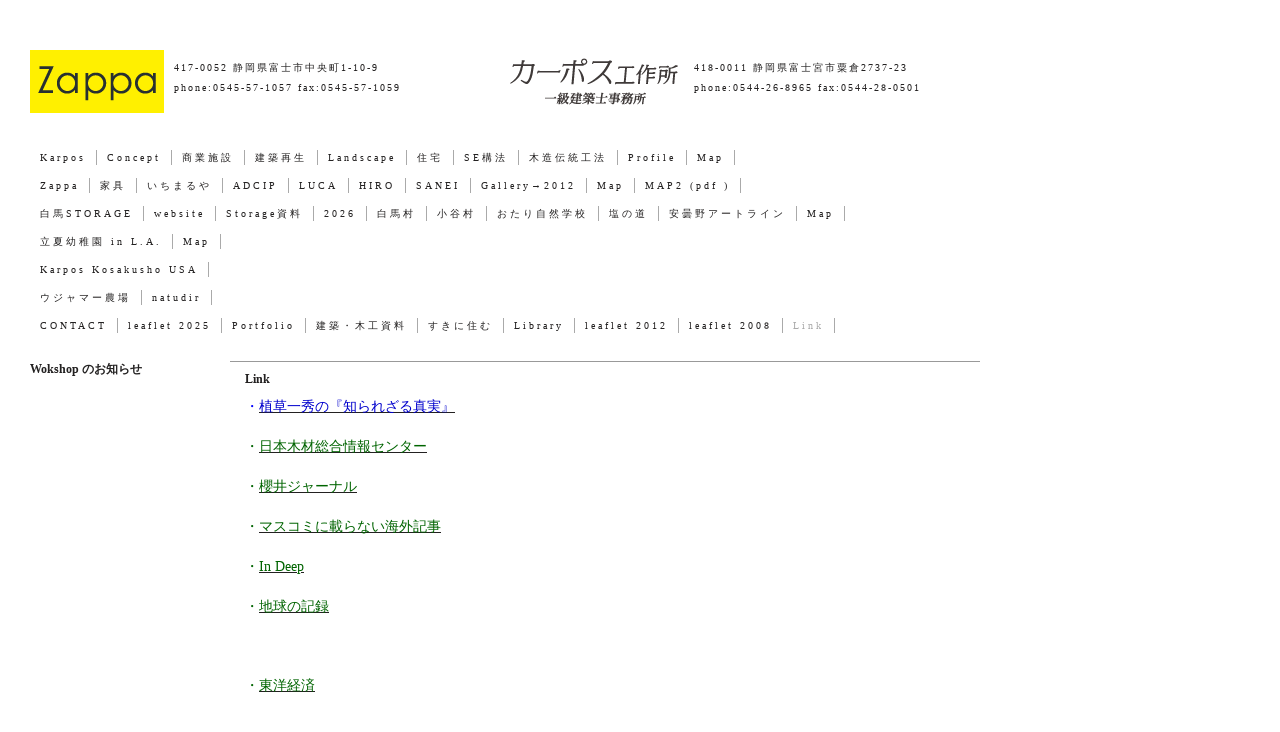

--- FILE ---
content_type: text/html; charset=UTF-8
request_url: https://karpos.co.jp/link
body_size: 13375
content:
<!DOCTYPE html>
<html lang="ja">
<head>
<meta charset="UTF-8">

<meta name="description" content="静岡県富士宮市と富士市に拠点を構える設計事務所　カーポス工作所。 富士市役所からほど近い場所（ZAPPA）で、デザイン・食・アート など、さまざまな分野のクリエーターに教室を開放しています。住宅設計の他店舗設計やリノベーション・リフォームも承ります。">
<meta name="keywords" content="私たちをとりまく空気環境……光・水・風・音・熱などを どのように解釈し、美しく構成していくか。 富士市役所からほど近いZAPPAでは、デザイン・食・アート など、さまざまな分野のクリエーターに教室を開放し ています。">
<meta name="robots" content="index,follow">
<link rel="home" href="https://www.karpos.co.jp/" title="静岡県　富士・富士宮　建築事務所｜カーポス工作所・ZAPPA">
<link rel="index" href="https://www.karpos.co.jp/" title="静岡県　富士・富士宮　建築事務所｜カーポス工作所・ZAPPA">






<title>Link | 静岡県 建築設計事務所｜カーポス工作所　+　Zappa</title>
<link rel="profile" href="http://gmpg.org/xfn/11" />
<link rel="stylesheet" type="text/css" media="all" href="https://karpos.co.jp/wp-content/themes/karpos/style.css" />
<link rel="pingback" href="https://karpos.co.jp/xmlrpc.php" />
<link rel='dns-prefetch' href='//karpos.co.jp' />
<link rel='dns-prefetch' href='//s.w.org' />
<link rel="alternate" type="application/rss+xml" title="静岡県 建築設計事務所｜カーポス工作所　+　Zappa &raquo; フィード" href="https://karpos.co.jp/feed" />
<link rel="alternate" type="application/rss+xml" title="静岡県 建築設計事務所｜カーポス工作所　+　Zappa &raquo; コメントフィード" href="https://karpos.co.jp/comments/feed" />
		<script type="text/javascript">
			window._wpemojiSettings = {"baseUrl":"https:\/\/s.w.org\/images\/core\/emoji\/2.2.1\/72x72\/","ext":".png","svgUrl":"https:\/\/s.w.org\/images\/core\/emoji\/2.2.1\/svg\/","svgExt":".svg","source":{"concatemoji":"https:\/\/karpos.co.jp\/wp-includes\/js\/wp-emoji-release.min.js?ver=4.7.29"}};
			!function(t,a,e){var r,n,i,o=a.createElement("canvas"),l=o.getContext&&o.getContext("2d");function c(t){var e=a.createElement("script");e.src=t,e.defer=e.type="text/javascript",a.getElementsByTagName("head")[0].appendChild(e)}for(i=Array("flag","emoji4"),e.supports={everything:!0,everythingExceptFlag:!0},n=0;n<i.length;n++)e.supports[i[n]]=function(t){var e,a=String.fromCharCode;if(!l||!l.fillText)return!1;switch(l.clearRect(0,0,o.width,o.height),l.textBaseline="top",l.font="600 32px Arial",t){case"flag":return(l.fillText(a(55356,56826,55356,56819),0,0),o.toDataURL().length<3e3)?!1:(l.clearRect(0,0,o.width,o.height),l.fillText(a(55356,57331,65039,8205,55356,57096),0,0),e=o.toDataURL(),l.clearRect(0,0,o.width,o.height),l.fillText(a(55356,57331,55356,57096),0,0),e!==o.toDataURL());case"emoji4":return l.fillText(a(55357,56425,55356,57341,8205,55357,56507),0,0),e=o.toDataURL(),l.clearRect(0,0,o.width,o.height),l.fillText(a(55357,56425,55356,57341,55357,56507),0,0),e!==o.toDataURL()}return!1}(i[n]),e.supports.everything=e.supports.everything&&e.supports[i[n]],"flag"!==i[n]&&(e.supports.everythingExceptFlag=e.supports.everythingExceptFlag&&e.supports[i[n]]);e.supports.everythingExceptFlag=e.supports.everythingExceptFlag&&!e.supports.flag,e.DOMReady=!1,e.readyCallback=function(){e.DOMReady=!0},e.supports.everything||(r=function(){e.readyCallback()},a.addEventListener?(a.addEventListener("DOMContentLoaded",r,!1),t.addEventListener("load",r,!1)):(t.attachEvent("onload",r),a.attachEvent("onreadystatechange",function(){"complete"===a.readyState&&e.readyCallback()})),(r=e.source||{}).concatemoji?c(r.concatemoji):r.wpemoji&&r.twemoji&&(c(r.twemoji),c(r.wpemoji)))}(window,document,window._wpemojiSettings);
		</script>
		<style type="text/css">
img.wp-smiley,
img.emoji {
	display: inline !important;
	border: none !important;
	box-shadow: none !important;
	height: 1em !important;
	width: 1em !important;
	margin: 0 .07em !important;
	vertical-align: -0.1em !important;
	background: none !important;
	padding: 0 !important;
}
</style>
<link rel='stylesheet' id='nivoslider-css'  href='https://karpos.co.jp/wp-content/plugins/nivo-slider/scripts/nivo-slider/nivo-slider.css?ver=4.7.29' type='text/css' media='all' />
<link rel='stylesheet' id='contact-form-7-css'  href='https://karpos.co.jp/wp-content/plugins/contact-form-7/includes/css/styles.css?ver=4.6.1' type='text/css' media='all' />
<link rel='stylesheet' id='wpns-style-css'  href='https://karpos.co.jp/wp-content/plugins/wp-nivo-slider/nivo-slider.css?ver=4.7.29' type='text/css' media='all' />
<link rel='stylesheet' id='wpns-style-theme-css'  href='https://karpos.co.jp/wp-content/plugins/wp-nivo-slider/themes/default/default.css?ver=4.7.29' type='text/css' media='all' />
<link rel='stylesheet' id='wp-pagenavi-css'  href='https://karpos.co.jp/wp-content/plugins/wp-pagenavi/pagenavi-css.css?ver=2.70' type='text/css' media='all' />
<script type='text/javascript'>
/* <![CDATA[ */
window.CKEDITOR_BASEPATH = "https://karpos.co.jp/wp-content/plugins/ckeditor-for-wordpress/ckeditor/";
var ckeditorSettings = { "textarea_id": "comment", "pluginPath": "https:\/\/karpos.co.jp\/wp-content\/plugins\/ckeditor-for-wordpress\/", "autostart": true, "excerpt_state": false, "qtransEnabled": false, "outputFormat": { "indent": true, "breakBeforeOpen": true, "breakAfterOpen": true, "breakBeforeClose": true, "breakAfterClose": true }, "configuration": { "height": "120px", "skin": "kama", "scayt_autoStartup": false, "entities": true, "entities_greek": true, "entities_latin": true, "toolbar": "WordpressBasic", "templates_files": [ "https:\/\/karpos.co.jp\/wp-content\/plugins\/ckeditor-for-wordpress\/ckeditor.templates.js" ], "stylesCombo_stylesSet": "wordpress:https:\/\/karpos.co.jp\/wp-content\/plugins\/ckeditor-for-wordpress\/ckeditor.styles.js", "allowedContent": true, "customConfig": "https:\/\/karpos.co.jp\/wp-content\/plugins\/ckeditor-for-wordpress\/ckeditor.config.js" }, "externalPlugins": [  ], "additionalButtons": [  ] }
/* ]]> */
</script><style type="text/css">
			#content table.cke_editor { margin:0; }
			#content table.cke_editor tr td { padding:0;border:0; }
		</style><script type='text/javascript' src='https://karpos.co.jp/wp-includes/js/jquery/jquery.js?ver=1.12.4'></script>
<script type='text/javascript' src='https://karpos.co.jp/wp-includes/js/jquery/jquery-migrate.min.js?ver=1.4.1'></script>
<script type='text/javascript' src='https://karpos.co.jp/wp-content/plugins/wp-nivo-slider/jquery.nivo.slider.pack.js?ver=3.2'></script>
<script type='text/javascript' src='https://karpos.co.jp/wp-content/plugins/ckeditor-for-wordpress/ckeditor/ckeditor.js?t=F7J8&#038;ver=4.5.3.3'></script>
<script type='text/javascript' src='https://karpos.co.jp/wp-content/plugins/ckeditor-for-wordpress/includes/ckeditor.utils.js?t=F7J8&#038;ver=4.5.3.3'></script>
<link rel='https://api.w.org/' href='https://karpos.co.jp/wp-json/' />
<link rel="EditURI" type="application/rsd+xml" title="RSD" href="https://karpos.co.jp/xmlrpc.php?rsd" />
<link rel="wlwmanifest" type="application/wlwmanifest+xml" href="https://karpos.co.jp/wp-includes/wlwmanifest.xml" /> 
<meta name="generator" content="WordPress 4.7.29" />
<link rel="canonical" href="https://karpos.co.jp/link" />
<link rel='shortlink' href='https://karpos.co.jp/?p=4756' />
<link rel="alternate" type="application/json+oembed" href="https://karpos.co.jp/wp-json/oembed/1.0/embed?url=https%3A%2F%2Fkarpos.co.jp%2Flink" />
<link rel="alternate" type="text/xml+oembed" href="https://karpos.co.jp/wp-json/oembed/1.0/embed?url=https%3A%2F%2Fkarpos.co.jp%2Flink&#038;format=xml" />

<!-- BEGIN: WP Social Bookmarking Light HEAD -->


<script>
    (function (d, s, id) {
        var js, fjs = d.getElementsByTagName(s)[0];
        if (d.getElementById(id)) return;
        js = d.createElement(s);
        js.id = id;
        js.src = "//connect.facebook.net/ja_JP/sdk.js#xfbml=1&version=v2.7";
        fjs.parentNode.insertBefore(js, fjs);
    }(document, 'script', 'facebook-jssdk'));
</script>

<style type="text/css">
    .wp_social_bookmarking_light{
    border: 0 !important;
    padding: 10px 0 20px 0 !important;
    margin: 0 !important;
}
.wp_social_bookmarking_light div{
    float: left !important;
    border: 0 !important;
    padding: 0 !important;
    margin: 0 5px 0px 0 !important;
    min-height: 30px !important;
    line-height: 18px !important;
    text-indent: 0 !important;
}
.wp_social_bookmarking_light img{
    border: 0 !important;
    padding: 0;
    margin: 0;
    vertical-align: top !important;
}
.wp_social_bookmarking_light_clear{
    clear: both !important;
}
#fb-root{
    display: none;
}
.wsbl_facebook_like iframe{
    max-width: none !important;
}
.wsbl_pinterest a{
    border: 0px !important;
}
</style>
<!-- END: WP Social Bookmarking Light HEAD -->
<script type="text/javascript" src="https://karpos.co.jp/wp-content/themes/karpos/js/jquery-1.3.2.js"></script>
<script src="https://ajax.googleapis.com/ajax/libs/jquery/1.4.2/jquery.min.js" type="text/javascript" charset="UTF-8"></script>
<script type="text/javascript" src="https://karpos.co.jp/wp-content/themes/karpos/js/slidemenu.js"></script>
<script type="text/javascript" src="https://karpos.co.jp/wp-content/themes/karpos/js/jquery.easing.1.3.js"></script>
<script type="text/javascript" src="https://karpos.co.jp/wp-content/themes/karpos/js/jquery.vgrid.js"></script>
<script type="text/javascript" src="https://karpos.co.jp/wp-content/themes/karpos/js/jquery.vgrid.min.js"></script>
<script type="text/javascript" src="https://karpos.co.jp/wp-content/themes/karpos/js/captify.js"></script>
<script type="text/javascript" src="https://karpos.co.jp/wp-content/themes/karpos/js/jquery.contenthover.js"></script>
<script type="text/javascript" src="https://karpos.co.jp/wp-content/themes/karpos/js/jquery.hoverizr.js"></script>
<script type="text/javascript">
//<![CDATA[
$(function(){
	$("#grid-content").vgrid({
		easing: "easeOutQuint",
		time: 400,
		delay: 20
	});
});
//]]>
</script>
<script type="text/javascript">
         $(function(){
         $('img.captify').captify({
            // all of these options are... optional
            // ---
            // speed of the mouseover effect
            speedOver: 'fast',
            // speed of the mouseout effect
            speedOut: 'normal',
            // how long to delay the hiding of the caption after mouseout (ms)
            hideDelay: 500,   
            // 'fade', 'slide', 'always-on'
            animation: 'slide',      
            // text/html to be placed at the beginning of every caption
            prefix: '',      
            // opacity of the caption on mouse over
            opacity: '0.7',               
            // the name of the CSS class to apply to the caption box
            className: 'caption-bottom',   
            // position of the caption (top or bottom)
            position: 'bottom',
            // caption span % of the image
            spanWidth: '180px'
         });
         });
         $(function(){
         $('img.captify2').captify({
            // all of these options are... optional
            // ---
            // speed of the mouseover effect
            speedOver: 'fast',
            // speed of the mouseout effect
            speedOut: 'normal',
            // how long to delay the hiding of the caption after mouseout (ms)
            hideDelay: 500,   
            // 'fade', 'slide', 'always-on'
            animation: 'slide',      
            // text/html to be placed at the beginning of every caption
            prefix: '',      
            // opacity of the caption on mouse over
            opacity: '0.7',               
            // the name of the CSS class to apply to the caption box
            className: 'caption-bottom2',   
            // position of the caption (top or bottom)
            position: 'bottom',
            // caption span % of the image
            spanWidth: '172px'
         });
         });
         $(function(){
         $('img.captify3').captify({
            // all of these options are... optional
            // ---
            // speed of the mouseover effect
            speedOver: 'fast',
            // speed of the mouseout effect
            speedOut: 'normal',
            // how long to delay the hiding of the caption after mouseout (ms)
            hideDelay: 500,   
            // 'fade', 'slide', 'always-on'
            animation: 'slide',      
            // text/html to be placed at the beginning of every caption
            prefix: '',      
            // opacity of the caption on mouse over
            opacity: '0.7',               
            // the name of the CSS class to apply to the caption box
            className: 'caption-bottom3',   
            // position of the caption (top or bottom)
            position: 'bottom',
            // caption span % of the image
            spanWidth: '352px'
         });
         });
      </script>
	  
<!-- GOOGLE　アナリティクス -->

<script type="text/javascript">

  var _gaq = _gaq || [];
  _gaq.push(['_setAccount', 'UA-33731808-1']);
  _gaq.push(['_trackPageview']);

  (function() {
    var ga = document.createElement('script'); ga.type = 'text/javascript'; ga.async = true;
    ga.src = ('https:' == document.location.protocol ? 'https://ssl' : 'http://www') + '.google-analytics.com/ga.js';
    var s = document.getElementsByTagName('script')[0]; s.parentNode.insertBefore(ga, s);
  })();

</script>
<!-- GOOGLE　アナリティクス -->
	



	  
	  


<meta name="google-site-verification" content="7tVbcA8TCs3-rMzoQsPND7T4wW8C5nn08xWGcWhvhHs" />

<body class="page-template-default page page-id-4756">
<div id="wrapper" class="hfeed">



 <!--slide start-->
 <!-- <div id="slide"> -->
 	<!-- <script type="text/javascript">window.onload=function(){	slideMenu.build('sm',196,10,10,1);}</script> -->
 	<!-- <script type="text/javascript">window.onresize=function(){	slideMenu.build('sm',196,10,10,1);}</script> -->
 	 <!-- <ul id="sm" class="sm"> -->

	<!-- <li><a href="https://www.karpos.co.jp/morioka/20120606/1760"><img class="header_image captify" src="" alt="昨年OPENした《蓮》のShopcardができました" height="30"></a></li> -->
	<!-- <li><a href="https://www.karpos.co.jp/morioka/20120606/1760"><img class="header_image" src="" alt="昨年OPENした《蓮》のShopcardができました" height="30" width="30"></a></li> -->
 
	<!-- <li><a href="https://www.karpos.co.jp/morioka/20120606/1752"><img class="header_image captify" src="" alt="最新家具" height="30"></a></li> -->
	<!-- <li><a href="https://www.karpos.co.jp/morioka/20120606/1752"><img class="header_image" src="" alt="最新家具" height="30" width="30"></a></li> -->
 
 <!--	</ul> -->
<!-- </div> -->
 
 <!--slide end-->


	<div id="header">
		<div id="masthead">
			<div>
					<span class="banner">
						<a href="https://karpos.co.jp/" title="静岡県 建築設計事務所｜カーポス工作所　+　Zappa" rel="home"><img src="https://karpos.co.jp/wp-content/themes/karpos/images/logo2.png" width="134" height="63" /></a>
					</span>
					<div class="access">
					    <div><span class="zip">417-0052 静岡県富士市中央町1-10-9</span><!-- <span class="btn"><a href="#"><img src="https://karpos.co.jp/wp-content/themes/karpos/images/btn_googlemap.jpg" /></a></span>--></div><br>
					     <div>phone:0545-57-1057 fax:0545-57-1059</div>
					</div>
			</div><!-- #branding -->
			<div>
					<span class="banner">
						<a href="#"><img src="https://karpos.co.jp/wp-content/themes/karpos/images/logo.png" width="180" height="63" alt="Gallery Zappa" /></a>
					</span>
					<div class="access">
					    <div><span class="zip">418-0011 静岡県富士宮市粟倉2737-23</span><!-- <span class="btn"><a href="#"><img src="https://karpos.co.jp/wp-content/themes/karpos/images/btn_googlemap.jpg" /></a></span>--></div><br>
					   <div>phone:0544-26-8965 fax:0544-28-0501</div>
					</div>
			</div><!-- #branding2 -->
		</div><!-- #masthead -->
	</div><!-- #header -->
	
	<div id="navi">
		<div id="menu">
			<div class="menu-header">
			<table>
<tr><td><ul id="menu-top_menus" class="menu"><li id="menu-item-2004" class="menu-item menu-item-type-taxonomy menu-item-object-category menu-item-2004"><a href="https://karpos.co.jp/category/karpos">Karpos</a></li>
<li id="menu-item-7033" class="menu-item menu-item-type-custom menu-item-object-custom menu-item-7033"><a href="https://www.karpos.co.jp/leaflet2014.pdf">Concept</a></li>
<li id="menu-item-2278" class="menu-item menu-item-type-taxonomy menu-item-object-category menu-item-2278"><a href="https://karpos.co.jp/category/karpos/shogyo">商業施設</a></li>
<li id="menu-item-2387" class="menu-item menu-item-type-taxonomy menu-item-object-category menu-item-2387"><a href="https://karpos.co.jp/category/karpos/renovation">建築再生</a></li>
<li id="menu-item-8491" class="menu-item menu-item-type-taxonomy menu-item-object-category menu-item-8491"><a href="https://karpos.co.jp/category/landscape">Landscape</a></li>
<li id="menu-item-2277" class="menu-item menu-item-type-taxonomy menu-item-object-category menu-item-2277"><a href="https://karpos.co.jp/category/karpos/housing">住宅</a></li>
<li id="menu-item-5826" class="menu-item menu-item-type-custom menu-item-object-custom menu-item-5826"><a href="https://www.ncn-se.co.jp/se/">SE構法</a></li>
<li id="menu-item-6381" class="menu-item menu-item-type-post_type menu-item-object-page menu-item-6381"><a href="https://karpos.co.jp/%e5%9b%bd%e7%94%a3%e6%9d%90%e3%81%ae%e5%ae%b6">木造伝統工法</a></li>
<li id="menu-item-2971" class="menu-item menu-item-type-post_type menu-item-object-page menu-item-2971"><a href="https://karpos.co.jp/profile">Profile</a></li>
<li id="menu-item-2517" class="menu-item menu-item-type-custom menu-item-object-custom menu-item-2517"><a target="_blank" href="https://goo.gl/maps/FqFNaJKH9zt">Map</a></li>
</ul></td></tr>				
<tr><td><ul id="menu-second_menus" class="menu"><li id="menu-item-2279" class="menu-item menu-item-type-taxonomy menu-item-object-category menu-item-2279"><a href="https://karpos.co.jp/category/zappa">Zappa</a></li>
<li id="menu-item-7032" class="menu-item menu-item-type-taxonomy menu-item-object-category menu-item-7032"><a href="https://karpos.co.jp/category/karpos/%e5%ae%b6%e5%85%b7">家具</a></li>
<li id="menu-item-13157" class="menu-item menu-item-type-custom menu-item-object-custom menu-item-13157"><a href="https://ichimaruya3506.stores.jp">いちまるや</a></li>
<li id="menu-item-12379" class="menu-item menu-item-type-custom menu-item-object-custom menu-item-12379"><a href="https://adcip.com">ADCIP</a></li>
<li id="menu-item-8645" class="menu-item menu-item-type-custom menu-item-object-custom menu-item-8645"><a href="http://lucadesign.jp/">LUCA</a></li>
<li id="menu-item-6305" class="menu-item menu-item-type-custom menu-item-object-custom menu-item-6305"><a href="http://www.hiro-ac.jp/">HIRO</a></li>
<li id="menu-item-8838" class="menu-item menu-item-type-custom menu-item-object-custom menu-item-8838"><a href="https://saneisoiru.com">SANEI</a></li>
<li id="menu-item-7869" class="menu-item menu-item-type-custom menu-item-object-custom menu-item-7869"><a href="https://www.karpos.co.jp/zappa/gallery/20120830/3986">Gallery→2012</a></li>
<li id="menu-item-2520" class="menu-item menu-item-type-custom menu-item-object-custom menu-item-2520"><a target="_blank" href="https://goo.gl/maps/ghgNG3jdp5B2">Map</a></li>
<li id="menu-item-4275" class="menu-item menu-item-type-custom menu-item-object-custom menu-item-4275"><a target="_blank" href="https://karpos.co.jp/wp-content/uploads/2021/02/Karpos地図-2021.pdf">MAP2 (pdf )</a></li>
</ul></td></tr>				
<tr><td><ul id="menu-hakuba" class="menu"><li id="menu-item-6091" class="menu-item menu-item-type-taxonomy menu-item-object-category menu-item-6091"><a href="https://karpos.co.jp/category/hakuba">白馬STORAGE</a></li>
<li id="menu-item-6105" class="menu-item menu-item-type-custom menu-item-object-custom menu-item-6105"><a href="https://hakubastorage.com">website</a></li>
<li id="menu-item-8141" class="menu-item menu-item-type-custom menu-item-object-custom menu-item-8141"><a href="https://www.karpos.co.jp/hakuba/20160731/8137">Storage資料</a></li>
<li id="menu-item-7866" class="menu-item menu-item-type-custom menu-item-object-custom menu-item-7866"><a href="https://karpos.co.jp/hakuba/20260111/13409">2026</a></li>
<li id="menu-item-6094" class="menu-item menu-item-type-custom menu-item-object-custom menu-item-6094"><a href="https://vill-hakuba.nagano.jp">白馬村</a></li>
<li id="menu-item-9423" class="menu-item menu-item-type-custom menu-item-object-custom menu-item-9423"><a href="http://www.vill.otari.nagano.jp/kanko/">小谷村</a></li>
<li id="menu-item-12230" class="menu-item menu-item-type-custom menu-item-object-custom menu-item-12230"><a href="https://www.otarinatureschool.net">おたり自然学校</a></li>
<li id="menu-item-6996" class="menu-item menu-item-type-custom menu-item-object-custom menu-item-6996"><a href="https://shionomichi.jp/images/%89%96%82%CC%93%B9%83%8B%81%5B%83g%83%7D%83b%83v.pdf">塩の道</a></li>
<li id="menu-item-11030" class="menu-item menu-item-type-custom menu-item-object-custom menu-item-11030"><a href="http://azumino-artline.net/download">安曇野アートライン</a></li>
<li id="menu-item-6093" class="menu-item menu-item-type-custom menu-item-object-custom menu-item-6093"><a href="https://karpos.co.jp/wp-content/uploads/2020/10/白馬-map-2-2020.jpg-1.pdf">Map</a></li>
</ul></td></tr>
<tr><td><ul id="menu-ricca" class="menu"><li id="menu-item-8675" class="menu-item menu-item-type-custom menu-item-object-custom menu-item-8675"><a href="https://www.karpos.co.jp/ricca2012/">立夏幼稚園 in L.A.</a></li>
<li id="menu-item-8676" class="menu-item menu-item-type-custom menu-item-object-custom menu-item-8676"><a href="https://goo.gl/maps/sCnBoMvuCoD2">Map</a></li>
</ul></td></tr>   
<tr><td><ul id="menu-karpos-usa" class="menu"><li id="menu-item-13189" class="menu-item menu-item-type-post_type menu-item-object-post menu-item-13189"><a href="https://karpos.co.jp/library/20250426/13186">Karpos Kosakusho USA</a></li>
</ul></td></tr>  
<tr><td><ul id="menu-ujamaa" class="menu"><li id="menu-item-13312" class="menu-item menu-item-type-custom menu-item-object-custom menu-item-13312"><a href="https://ujamaa-farm.com/">ウジャマー農場</a></li>
<li id="menu-item-13322" class="menu-item menu-item-type-custom menu-item-object-custom menu-item-13322"><a href="https://shop.natudir.com/">natudir</a></li>
</ul></td></tr>            
<tr><td><ul id="menu-bottom_menus" class="menu"><li id="menu-item-2611" class="menu-item menu-item-type-post_type menu-item-object-page menu-item-2611"><a target="_blank" href="https://karpos.co.jp/test">CONTACT</a></li>
<li id="menu-item-5674" class="menu-item menu-item-type-custom menu-item-object-custom menu-item-5674"><a href="https://www.karpos.co.jp/leaflet2014.pdf">leaflet 2025</a></li>
<li id="menu-item-8534" class="menu-item menu-item-type-custom menu-item-object-custom menu-item-8534"><a href="https://www.karpos.co.jp/wp-content/uploads/2017/08/karpos-portfolio2017-1.pdf">Portfolio</a></li>
<li id="menu-item-8795" class="menu-item menu-item-type-post_type menu-item-object-page menu-item-8795"><a href="https://karpos.co.jp/%e5%bb%ba%e7%af%89%e8%b3%87%e6%96%99">建築・木工資料</a></li>
<li id="menu-item-7526" class="menu-item menu-item-type-taxonomy menu-item-object-category menu-item-7526"><a href="https://karpos.co.jp/category/%e3%81%99%e3%81%8d%e3%81%ab%e4%bd%8f%e3%82%80">すきに住む</a></li>
<li id="menu-item-2666" class="menu-item menu-item-type-taxonomy menu-item-object-category menu-item-2666"><a href="https://karpos.co.jp/category/library">Library</a></li>
<li id="menu-item-2866" class="menu-item menu-item-type-custom menu-item-object-custom menu-item-2866"><a target="_blank" href="https://www.karpos.co.jp//OLD/2012karpos.pdf">leaflet 2012</a></li>
<li id="menu-item-2865" class="menu-item menu-item-type-custom menu-item-object-custom menu-item-2865"><a target="_blank" href="https://www.karpos.co.jp//OLD/2010karpos.pdf">leaflet 2008</a></li>
<li id="menu-item-8490" class="menu-item menu-item-type-post_type menu-item-object-page current-menu-item page_item page-item-4756 current_page_item menu-item-8490"><a href="https://karpos.co.jp/link">Link</a></li>
</ul></td></tr>     
                
			</table>
			</div>
		</div><!-- #menu -->
		
		
		<div id="contact">
			<!--<img src="https://karpos.co.jp/wp-content/themes/karpos/images/btn_contact.jpg">-->
		</div><!-- contact -->
	</div><!-- navigation -->




	<div id="main">






<div id="sideber">

<div id="seideber_cat_rink">
</div>




<div id="primary" class="widget-area" role="complementary">
	<ul class="xoxo">
		<li id="text-4" class="widget-container widget_text"><h3 class="widget-title">Wokshop のお知らせ</h3>			<div class="textwidget"></div>
		</li>	</ul>
</div><!-- #primary .widget-area -->

</div><!-- #sideber -->
		


 		<div id="container_single">
			<div id="content" role="main">
			
			

				<div id="post-4756" class="post-4756 page type-page status-publish hentry">
											<h1 class="entry-title">Link</h1>
					
					<div class="entry-content">
						<p>
	<span style="font-size: 14px; color: rgb(0, 0, 255); ">・</span><span style="font-size:14px;"><a href="http://uekusak.cocolog-nifty.com/"><span style="color:#0000cd;">植草一秀の『知られざる真実』</span></a></span>
</p>
<p>
	<span style="font-size:14px;"><span style="color:#006400;">・</span><a href="https://www.jawic.or.jp"><span style="color:#006400;">日本木材総合情報センター</span></a></span>
</p>
<p>
	<span style="font-size:14px;"><span style="color: rgb(0, 100, 0); ">・</span><a href="http://plaza.rakuten.co.jp/condor33/diaryall/"><span style="color: rgb(0, 100, 0); ">櫻井ジャーナル</span></a></span>
</p>
<p>
	<span style="font-size:14px;"><span style="color: rgb(0, 100, 0); ">・</span><a href="http://eigokiji.cocolog-nifty.com/blog/"><span style="color: rgb(0, 100, 0); ">マスコミに載らない海外記事</span></a></span>
</p>
<p>
	<span style="font-size:14px;"><span style="color: rgb(0, 100, 0); ">・</span><a href="http://indeep.jp/"><span style="color: rgb(0, 100, 0); ">In Deep</span></a></span>
</p>
<p>
	<span style="font-size:14px;"><span style="color: rgb(0, 100, 0); ">・</span><a href="http://earthreview.net/"><span style="color: rgb(0, 100, 0); ">地球の記録</span></a></span>
</p>
<p>
	&nbsp;
</p>
<p>
	<span style="font-size: 14px; "><span style="color: rgb(0, 100, 0); ">・</span><a href="http://toyokeizai.net/"><span style="color:#006400;">東洋経済</span></a></span>
</p>
<p>
	&nbsp;
</p>
<p>
	<font class="Apple-style-span"><span style="font-size:14px;"><span style="color:#0000ff;">・</span><a href="http://freedom-univ.com/"><span style="color:#0000ff;">自由大学</span></a></span></font>
</p>
<p>
	<span style="font-size:14px;"><font class="Apple-style-span"><span style="color:#0000ff;">・</span><a href="http://www.kitchenminoru.com/"><span style="color:#0000cd;">キッチンミノル</span></a></font></span>
</p>
<p>
	&nbsp;
</p>
<p>
	<span style="color:#a52a2a;"><font class="Apple-style-span">・</font></span><span style="font-size:14px;"><font class="Apple-style-span"><a href="http://earthquake.usgs.gov/"><span style="color:#a52a2a;">Earthquake Hazards Program</span></a></font><span style="color:#a52a2a;"><font class="Apple-style-span"> &nbsp; &nbsp;</font></span></span>
</p>
<p>
	<span style="font-size:14px;"><span style="color:#a52a2a;"><font class="Apple-style-span">・</font></span><font class="Apple-style-span"><a href="http://www.emsc-csem.org/Earthquake/Map/zoom.php#3"><span style="color:#a52a2a;">Latest earthquakes worldwide</span></a></font></span>
</p>
<p>
	<span style="color:#a52a2a;"><span style="font-size:14px;"><font class="Apple-style-span">・</font></span></span><span style="font-size: 14px; "><font class="Apple-style-span"><a href="http://hisz.rsoe.hu/alertmap/index2.php"><span style="color:#a52a2a;">リアルタイム世界災害地図</span></a><span style="color:#a52a2a;">&nbsp; Emergency and Disaster Information Service</span></font></span>
</p>
<p>
	<span style="color:#a52a2a;">・</span><a href="https://jvdn.bosai.go.jp/portal/ja/富士山"><span style="font-size:14px;"><span style="color:#a52a2a;">火山活動連続観察網　富士山　　</span></span></a>
</p>
<p>
	<span style="color:#a52a2a;">・</span><a href="http://www.hinet.bosai.go.jp/hypomap/"><span style="color:#a52a2a;"><span style="font-size:14px;"><u>高感度地震観測網</u></span></span></a>
</p>
<p>
	<span style="font-size:14px;"><font class="Apple-style-span"><span style="color:#a52a2a;">・</span><a href="http://www.onken.odawara.kanagawa.jp/"><span style="color:#a52a2a;">神奈川県温泉地学研究所</span></a></font></span>
</p>
<p>
	<span style="font-size:14px;"><font class="Apple-style-span"><span style="color:#a52a2a;">・</span><a href="http://www.bousai.go.jp/kazan/fujisan-kyougikai/cont/index.html"><span style="color:#A52A2A;">富士山防災業務用マップ</span></a></font></span>
</p>
<p>
	<span style="font-size:14px;"><font class="Apple-style-span"><span style="color:#a52a2a;">・</span><a href="https://www.karpos.co.jp/wp-content/uploads/2013/02/避難計画.pdf"><span style="color:#A52A2A;">富士山広域避難計画　2015</span></a></font></span>
</p>
<p>
	<span style="font-size:14px;"><font class="Apple-style-span"><span style="color:#A52A2A;">・</span><a href="https://www.karpos.co.jp/wp-content/uploads/2018/02/富士山避難計画.pdf"><span style="color:#A52A2A;">富士山火山避難計画</span></a></font></span>
</p>
<p>
	<span style="font-size:14px;"><span style="color:#a52a2a;">・</span><a href="http://homepage3.nifty.com/joharinokagami/index.html"><span style="color:#a52a2a;">日本の主要都市の年齢別人口グラフ</span></a></span>
</p>
<p>
	<span style="font-size:14px;"><span style="color:#a52a2a;">・</span><a href="https://www.karpos.co.jp/kokudo2011.pdf"><span style="color:#a52a2a;">国土の長期展望　国土交通省2011</span></a></span>
</p>
<p>
	<span style="font-size:14px;"><span style="color:#a52a2a;">・</span><a href="https://www.karpos.co.jp/kokudo2014 .pdf"><span style="color:#a52a2a;">国土のグランドデザイン　国土交通省2014</span></a></span>
</p>
<p>
	<font class="Apple-style-span" color="#a52a2a">・</font><span style="font-size:14px;"><font class="Apple-style-span"><a href="https://www.karpos.co.jp/wp-content/uploads/2016/05/中央構造線.pdf"><span style="color:#a52a2a;">中央構造線</span></a></font></span>
</p>
<p>
	<span style="font-size:14px;"><font class="Apple-style-span"><span style="color:#a52a2a;">・</span><a href="http://www.kakioka-jma.go.jp/index.html"><span style="color:#a52a2a;">気象庁 地磁気観測所</span></a></font></span>
</p>
<p>
	<font class="Apple-style-span"><span style="font-size: 14px; color: rgb(165, 42, 42); ">・</span><span style="font-size:14px;"><a href="http://www.bousai.go.jp/jishin/nankai/nankai_syuto.html"><span style="color:#A52A2A;">南海トラフ・首都直下地震の被災シュミレーション（内閣府）</span></a></span></font>
</p>
<p>
	<font class="Apple-style-span"><span style="font-size:14px;"><span style="color:#a52a2a;">・</span><a href="http://www.niitsuma-geolab.net"><span style="color:#a52a2a;">新妻地質学研究所</span></a></span></font>
</p>
<p>
	<font class="Apple-style-span"><span style="font-size:14px;"><span style="color:#a52a2a;">・</span><a href="https://www.karpos.co.jp/wp-content/uploads/2017/03/hinannkeikaku.pdf"><span style="color:#A52A2A;">浜岡広域避難計画2017</span></a></span></font>
</p>
<p>
	<font class="Apple-style-span"><span style="font-size:14px;"><span style="color:#A52A2A;">・</span><a href="https://www.karpos.co.jp/wp-content/uploads/2017/10/20171008190939.pdf"><span style="color:#A52A2A;">想定外を考える・・富士山噴火</span></a></span></font>
</p>
<p>
	&nbsp;
</p>
<p>
	・<span style="font-size:14px;"><a href="https://lucian.uchicago.edu/blogs/atomicage/category/日本語/"><span style="color:#0000CD;">the ATOMIC AGE</span></a></span>
</p>
<p>
	<span style="font-size:14px;"><span style="color:#0000cd;">・</span><a href="http://fairewinds.org/"><span style="color:#0000cd;">FAIREWINDS</span></a></span>
</p>
<p>
	<span style="font-size:14px;"><span style="color:#0000cd;">・</span><a href="http://new.atmc.jp/"><span style="color:#0000cd;">全国の放射線量</span></a></span>
</p>
<p>
	<span style="font-size:14px;"><span style="color:#0000cd;">・</span><a href="https://www.youtube.com/user/sengoku1904/videos"><span style="color:#0000cd;">福1ライブカメラ</span></a></span>
</p>
<p>
	<span style="font-size:14px;"><span style="color:#0000cd;">・</span><a href="http://www.podniesinski.pl/portal/fukushima/"><span style="color:#0000cd;">FUKUSHIMA</span></a></span>
</p>
<p>
	&nbsp;
</p>
<p>
	&nbsp;
</p>
<p>
	<span style="font-size:14px;"><span style="color:#006400;">・</span><a href="http://theeconomiccollapseblog.com/"><span style="color:#006400;"><u>The Economic Collapse</u></span></a></span>
</p>
<p>
	<span style="color:#006400;"><font class="Apple-style-span">・</font></span><span style="font-size: 14px; "><font class="Apple-style-span"><a href="http://www.commondreams.org/"><span style="color:#006400;">Common Dreams</span></a></font></span>
</p>
<p>
	&nbsp;
</p>
<p>
	&nbsp;
</p>
<p>
	<span style="font-size:14px;"><span style="color:#A52A2A;">・</span><a href="http://miraishokudo.com/"><span style="color:#A52A2A;">未来食堂</span></a></span>
</p>
<p>
	<font><font><span style="font-size:14px;"><span style="color:#A52A2A;">・</span><a href="http://www.tozai-as.or.jp/mytech/09/09-yamamoto00.html"><span style="color:#A52A2A;">山本理顕〈地域社会圏〉</span></a></span></font></font>
</p>
<p>
	<span style="font-size:14px;"><span style="color:#A52A2A;">・</span><a href="http://atfab.co/"><span style="color:#A52A2A;">AtFAB</span></a></span>
</p>
<p>
	<span style="font-size:14px;"><font><span style="color:#a52a2a;">・</span><a href="https://www.airbnb.jp/"><span style="color:#a52a2a;">airbub</span></a></font></span>
</p>
<p>
	&nbsp;
</p>
<p>
	&nbsp;
</p>
<p>
	<span style="font-size:14px;"><font><span style="color:#a52a2a;">・</span><a href="http://www.maruichi1962.com/#!share-office/rbtya"><span style="color:#a52a2a;">MARUICHI BLD.</span></a></font></span>
</p>
<p>
	・<span style="font-size:14px;"><a href="http://kawasaki-y.com/"><span style="color:#a52a2a;">KAWASAKI</span></a></span>
</p>
<p>
	<span style="font-size:14px;"><span style="color:#a52a2a;">・</span><a href="http://www.pasco-ph.com/"><span style="color:#a52a2a;">PASCO</span></a></span>
</p>
<p>
	<span style="font-size:14px;"><span style="color:#a52a2a;">・</span><a href="http://www.us.hsbc.com/1/2/home/premier"><span style="color:#A52A2A;">HSBC us</span></a></span>
</p>
<p>
	<span style="font-size:14px;"><span style="color:#a52a2a;">・</span><a href="https://doru.jp/"><span style="color:#a52a2a;">外貨両替</span></a></span>
</p>
<p>
	<span style="font-size:14px;"><font class="Apple-style-span"><span style="color:#a52a2a;">・</span><a href="https://kinarino.jp/cat6/14090"><span style="color:#A52A2A;">キナリノ</span></a></font></span>
</p>
<p>
	&nbsp;
</p>
<p>
	<span style="font-size:14px;"><font class="Apple-style-span"><span style="color:#0000cd;">・</span><a href="https://www.youtube.com/user/jisyukanri/videos"><span style="color:#0000cd;">自主管理研究会</span></a></font></span>
</p>
<p>
	<span style="color:#0000CD;">・</span><span style="font-size:14px;"><font><a href="http://inforati.jp/"><span style="color:#0000CD;">MacのBible</span></a></font></span>
</p>
<p>
	<span style="color:#0000CD;">・</span><span style="font-size:14px;"><font><a href="http://www.shizumac.net/"><span style="color:#0000CD;">しずMac</span></a></font></span>
</p>
<p>
	&nbsp;
</p>
<p>
	<span style="font-size:14px;"><span style="color:#006400;">・</span><a href="http://www.woodcraft.com/"><span style="color:#006400;">Woodcraft</span></a></span>
</p>
<p>
	<span style="font-size:14px;"><span style="color:#006400;">・</span><a href="http://www.leevalley.com/us/"><span style="color:#006400;">Lee Valley</span></a></span>
</p>
<p>
	<span style="font-size:14px;"><span style="color:#006400;">・</span><a href="http://www.gaia-ochanomizu.co.jp/shop/"><span style="color:#006400;">GAIAネット</span></a></span>
</p>
<p>
	<span style="font-size:14px;"><span style="color:#006400;">・</span><a href="http://www.of21.co.jp/"><span style="color:#006400;">バハール岩塩</span></a></span>
</p>
<p>
	<span style="font-size:14px;"><span style="color:#006400;">・</span><a href="http://gokurakubuxtusann.jimdo.com/"><span style="color:#006400;">極楽物産</span></a></span>
</p>
<p>
	<span style="font-size:14px;"><span style="color:#006400;">・</span><a href="http://www.girls-be-ambitious.com/"><span style="color:#006400;">GBA</span></a></span>
</p>
<p>
	<span style="font-size:14px;"><font class="Apple-style-span"><span style="color:#006400;">・</span><a href="http://www.hamono.gr.jp/"><span style="color:#006400;">平出商店</span></a></font></span>
</p>
<p>
	<span style="font-size:14px;"><font class="Apple-style-span"><span style="color:#006400;">・</span><a href="http://uno-tomoaki-architects.tumblr.com/"><span style="color:#006400;">宇野友明建築事務所</span></a></font></span>
</p>
<p>
	<span style="font-size:14px;"><font class="Apple-style-span"><span style="color:#006400;">・</span><a href="http://www.kai-workshop.com/"><span style="color:#006400;">難波和彦+界工作舎</span></a></font></span>
</p>
<p>
	<span style="font-size:14px;"><font class="Apple-style-span"><span style="color:#006400;">・</span><a href="http://hibinosekkei.com"><span style="color:#006400;">日比野設計</span></a></font></span>
</p>
<p>
	<span style="font-size:14px;"><font class="Apple-style-span"><span style="color:#FF0000;">・</span><a href="http://denki.tss-shop.com/welcome/"><span style="color:#FF0000;">タカラShop</span></a></font></span>
</p>
<p>
	<span style="font-size:14px;"><font class="Apple-style-span"><span style="color:#006400;">・</span><a href="https://www.denzaido.com/"><span style="color:#006400;">電材堂</span></a></font></span>
</p>
<p>
	<span style="font-size:14px;"><font class="Apple-style-span"><span style="color:#006400;">・</span><a href="http://www.mitsubishikankisen.com/index.htm"><span style="color:#006400;">三菱換気扇ショップ</span></a></font></span>
</p>
<p>
	&nbsp;
</p>
<p>
	<span style="font-size:14px;"><font class="Apple-style-span"><span style="color:#006400;">・</span><a href="http://www.bouon-taisaku.com/"><span style="color:#006400;">防音対策.com</span></a></font></span>
</p>
<p>
	<span style="font-size:14px;"><font class="Apple-style-span"><span style="color:#006400;">・</span><a href="http://www.tokyomeiban.com/"><span style="color:#006400;">東京銘板</span></a></font></span>
</p>
<p>
	<span style="font-size:14px;"><font class="Apple-style-span"><span style="color:#006400;">・</span><a href="http://www.claytonmunroe.com/"><span style="color:#006400;">Clayton Munroe</span></a></font></span>
</p>
<p>
	<span style="font-size:14px;"><font class="Apple-style-span"><span style="color:#006400;">・</span><a href="https://www.jim-lawrence.co.uk/"><span style="color:#006400;">Jim Lawrence</span></a></font></span>
</p>
<p>
	<font class="Apple-style-span" color="#006400">・</font><span style="font-size:14px;"><font class="Apple-style-span"><a href="http://rebuildingcenter.jp/"><span style="color:#006400;">Rebuilding Center Japan</span></a></font></span>
</p>
<p>
	<font class="Apple-style-span"><span style="color:#006400;">・</span><span style="font-size:14px;"><a href="http://cart.e-shops.jp/"><span style="color:#006400;">e-shops</span></a></span></font>
</p>
<p>
	<font class="Apple-style-span"><span style="font-size:14px;"><span style="color:#006400;">・</span><a href="http://saiseikenchiku.hatenablog.com/"><span style="color:#006400;">再生建築</span></a></span></font>
</p>
<p>
	<font class="Apple-style-span"><span style="font-size:14px;"><span style="color:#006400;">・</span><span style="color:#006400;"><a href="http://www.haikanbuhin.com/">配管部品.com</a></span></span></font>
</p>
<p>
	&nbsp;
</p>
<p>
	<font class="Apple-style-span"><span style="font-size:14px;"><span style="color:#006400;">・</span><a href="http://www.yasui-k.com/"><span style="color:#006400;">ヤスイ機工</span></a></span></font>
</p>
<p>
	<font class="Apple-style-span"><span style="font-size:14px;"><span style="color:#006400;">・</span><span style="color:#006400;"><a href="https://auctions.yahoo.co.jp/seller/the_daikichis?u=%3bthe_daikichis">木工機械　東陽</a></span></span></font>
</p>
<p>
	<font class="Apple-style-span"><span style="font-size:14px;"><span style="color:#006400;">・</span><a href="http://www.taisei-mc.com/index.html"><span style="color:#006400;">タイセイマシナリー</span></a></span></font>
</p>
<p>
	<font class="Apple-style-span" color="#006400">・</font><font class="Apple-style-span"><span style="font-size:14px;"><a href="http://kochi-sekkai.jp/index2.html"><span style="color:#006400;">高知石灰工業</span></a></span></font>
</p>
<p>
	<font class="Apple-style-span" color="#006400">・</font><font class="Apple-style-span"><span style="font-size:14px;"><a href="http://www.k-harmotech.co.jp/index.html"><span style="color:#006400;">共和ハーモテック</span></a></span></font>
</p>
<p>
	<font class="Apple-style-span"><span style="font-size:14px;"><span style="color:#006400;">・</span><a href="http://www.nobuhara-mesh.co.jp/"><span style="color:#006400;">メッシュ</span></a></span></font>
</p>
<p>
	<font class="Apple-style-span"><span style="font-size:14px;"><span style="color:#006400;">・</span><span style="color:#006400;"><a href="http://www.sou-den.jp/">仮設足場　オールサポート</a></span></span></font>
</p>
<p>
	<font class="Apple-style-span"><span style="font-size:14px;"><span style="color:#006400;">・</span><a href="http://mushi-chisiki.com/pest/kamemushi.html"><span style="color:#006400;">カメムシ駆除</span></a></span></font>
</p>
<p>
	<font class="Apple-style-span"><span style="font-size:14px;"><span style="color:#006400;">・</span><a href="http://www.inagakishoji.co.jp/download/hiranbesekomanual.pdf"><span style="color:#006400;">屋根板金施工</span></a></span></font>
</p>
<p>
	<span style="font-size:14px;"><font class="Apple-style-span"><span style="color:#006400;">・</span><a href="https://www.webo-kobe.com/items/light/edison/lamp.html"><span style="color:#006400;">Edison Bulb Led</span></a></font></span>
</p>
<p>
	<span style="font-size:14px;"><span style="color:#006400;">・B</span><a href="https://www.bildy.jp"><span style="color:#006400;">ildy</span></a></span>
</p>
<p>
	<span style="font-size:14px;"><span style="color:#006400;">・</span><a href="https://square-shop.ocnk.net/phone/product/1401"><span style="color:#006400;">アイアンフレーム</span></a></span>
</p>
<p>
	<span style="font-size:14px;"><span style="color:#006400;">・</span><a href="http://www.8044.co.jp/costs"><span style="color:#006400;">リフォーム費用の手引き</span></a></span>
</p>
<p>
	<span style="font-size:14px;"><span style="color:#0000FF;">・</span><a href="https://kusakariki.com"><span style="color:#0000FF;">草刈り機・COM</span></a></span>
</p>
<p>
	&nbsp;
</p>
<p>
	<font class="Apple-style-span" color="#006400">・<span style="font-size:14px;"><a href="https://www.lalalausa.com/">LALALA</a></span></font>
</p>
<p>
	<font class="Apple-style-span" color="#006400"><span style="font-size:14px;">・<a href="http://www.us-lighthouse.com/">Lighthouse</a></span></font>
</p>
<p>
	<font class="Apple-style-span" color="#006400"><span style="font-size:14px;">・<a href="http://d-d-enterprize.com/">D.D.ENTERPRIZE</a></span></font>
</p>
<p>
	<span style="font-size:14px;"><span style="color:#ADD8E6;">・</span><a href="https://lodec.jp/"><span style="color:#008080;">LODEC</span></a></span>
</p>
<p>
	<span style="font-size:14px;"><span style="color:#ADD8E6;">・</span><a href="https://creeks-coworking.com/"><span style="color:#008080;">CREEKS</span></a></span>
</p>
<p>
	<span style="font-size:14px;"><span style="color:#ADD8E6;">・</span><a href="https://www.r-toolbox.jp/"><span style="color:#008080;">toolbox</span></a></span>
</p>
<p>
	<span style="font-size:14px;"><span style="color:#ADD8E6;">・</span><a href="http://www.matubaya-kagu.com/"><span style="color:#008080;">松葉屋家具店</span></a></span>
</p>
<p>
	<span style="font-size:14px;"><span style="color:#008080;">・<a href="http://www.jo-zu-works.com">上手工作所</a></span></span>
</p>
<p>
	<span style="font-size:14px;"><span style="color:#008080;">・<a href="http://www.aokou.jp/">青木茂建築工房</a></span></span>
</p>
<p>
	&nbsp;
</p>
<p>
	<font class="Apple-style-span"><span style="font-size:14px;"><span style="color:#008080;">・</span><a href="http://oz-te.com/index.html"><span style="color:#008080;">OZ 山口佳祐</span></a></span></font>
</p>
<p>
	<font class="Apple-style-span"><span style="font-size:14px;"><span style="color:#008080;">・</span><a href="http://www.tkds.co.jp/works"><span style="color:#0000FF;">TKDS</span></a></span></font>
</p>
<p>
	&nbsp;
</p>
<p>
	<font class="Apple-style-span"><span style="font-size:14px;"><span style="color:#006400;">・</span><a href="http://www.nobuhara-mesh.co.jp/"><span style="color:#006400;">メッシュ ノブハラ</span></a></span></font>
</p>
<p>
	<font class="Apple-style-span"><span style="font-size:14px;"><span style="color:#006400;">・</span><a href="https://www.kenki-parts.com/"><span style="color:#006400;">建機PARTS</span></a></span></font>
</p>
<p>
	<span style="font-size:14px;"><font class="Apple-style-span"><span style="color:#006400;">・</span><a href="http://www.earth-machine.jp/"><span style="color:#006400;">アースマシン</span></a></font></span>
</p>
<p>
	<span style="font-size:14px;"><span style="color:#006400;">・</span><a href="https://www.haikanbuhin.com/"><span style="color:#006400;">配管部品</span></a></span>
</p>
<p>
	<span style="font-size:14px;"><span style="color:#006400;">・</span><a href="http://hose6117.ocnk.net/"><span style="color:#006400;">油圧ホース</span></a></span>
</p>
<p>
	<span style="font-size:14px;"><span style="color:#006400;">・</span><a href="http://hose.co.jp/"><span style="color:#006400;">高圧ホース</span></a></span>
</p>
<p>
	&nbsp;
</p>
<p>
	&nbsp;
</p>
<p>
	&nbsp;
</p>
<p>
	&nbsp;
</p>
<p>
	<br />
	&nbsp;
</p>
<p>
	&nbsp;
</p>
<h1 style="word-break: break-all; margin-top: 0px; margin-right: 0px; margin-bottom: 0px; margin-left: 0px; padding-top: 0px; padding-right: 0px; padding-bottom: 0px; padding-left: 0px; font-weight: bold; ">
	<font class="Apple-style-span" color="#ffffff" size="4"><u>h</u></font><br />
</h1>
<h1 style="word-break: break-all; margin-top: 0px; margin-right: 0px; margin-bottom: 0px; margin-left: 0px; padding-top: 0px; padding-right: 0px; padding-bottom: 0px; padding-left: 0px; font-weight: bold; ">
	<font class="Apple-style-span" color="#ffffff" size="4"><u>ttps://www.airbnb.jp/ttps://www.youtube.com/user/jisyukanri/video</u></font><a href="http://blog.livedoor.jp/sky7777777777/" title="超高層マンション　スカイヲーカー トップへ"><font class="Apple-style-span" color="#ffffff" size="4">カー</font></a><br />
</h1>
<h1 style="margin-top: 0px; margin-right: 0px; margin-bottom: 0px; margin-left: 0px; padding-top: 10px; padding-right: 0px; padding-bottom: 10px; padding-left: 5px; font-size: 23px; font-weight: bold; color: rgb(255, 255, 255); line-height: 1.2; text-align: left; width: 896px; ">
	<a href="http://blog.goo.ne.jp/syokunin-2008" style="color: rgb(255, 255, 255); text-decoration: none; ">逝きし世の面影</a><br />
</h1>
<p>
	&nbsp;
</p>
<p>
	&nbsp;
</p>
<p>
	&nbsp;
</p>
<p>
	&nbsp;
</p>
<p>
	&nbsp;
</p>
<p>
	&nbsp;
</p>
<p>
	&nbsp;
</p>
<p>
	&nbsp;
</p>
<p>
	&nbsp;
</p>
<p>
	&nbsp;
</p>
<p>
	&nbsp;
</p>
<p>
	&nbsp;
</p>
<p>
	&nbsp;
</p>
<p>
	&nbsp;
</p>
<p>
	&nbsp;
</p>
<p>
	&nbsp;
</p>
<p>
	&nbsp;
</p>
<p>
	&nbsp;
</p>
<p>
	&nbsp;
</p>
<p>
	&nbsp;
</p>
<p>
	&nbsp;
</p>
<p>
	<br />
	&nbsp;
</p>
<p>
	&nbsp;
</p>
<p>
	&nbsp;
</p>
<p>
	&nbsp;
</p>
<p>
	&nbsp;
</p>
<p>
	&nbsp;
</p>
<p>
	&nbsp;
</p>
<p>
	<br />
	&nbsp;
</p>
<p>
	&nbsp;
</p>
<p>
	&nbsp;
</p>
<p>
	&nbsp;
</p>
<p>
	&nbsp;
</p>
<p>
	&nbsp;
</p>
<p>
	&nbsp;
</p>
<p>
	&nbsp;
</p>
<p>
	&nbsp;
</p>
<p>
	&nbsp;
</p>
<p>
	&nbsp;
</p>
<p>
	&nbsp;
</p>
<p>
	&nbsp;
</p>
<p>
	&nbsp;
</p>
<p>
	<br />
	&nbsp;
</p>
<p>
	&nbsp;
</p>
<p>
	&nbsp;
</p>
<p>
	&nbsp;
</p>
<p>
	&nbsp;
</p>
<p>
	<br />
	&nbsp;
</p>
<p>
	&nbsp;
</p>
<p>
	&nbsp;
</p>
<p>
	&nbsp;
</p>
<p>
	&nbsp;
</p>
<p>
	<br />
	&nbsp;
</p>
<p>
	&nbsp;
</p>
<p>
	&nbsp;
</p>
<p>
	&nbsp;
</p>
<p>
	&nbsp;
</p>
<p>
	<br />
	&nbsp;
</p>
<p>
	&nbsp;
</p>
<p>
	&nbsp;
</p>
<p>
	&nbsp;
</p>
<p>
	&nbsp;
</p>
<p>
	<br />
	&nbsp;
</p>
<p>
	&nbsp;
</p>
<p>
	&nbsp;
</p>
<p>
	<br />
	&nbsp;
</p>
<p>
	&nbsp;
</p>
<p>
	&nbsp;
</p>
<p>
	&nbsp;
</p>
<p>
	&nbsp;
</p>
<p>
	<br />
	&nbsp;
</p>
<p>
	&nbsp;
</p>
<p>
	&nbsp;
</p>
<p>
	&nbsp;
</p>
<p>
	&nbsp;
</p>
<p>
	&nbsp;
</p>
<p>
	&nbsp;
</p>
<p>
	&nbsp;
</p>
<p>
	&nbsp;
</p>
<p>
	&nbsp;
</p>
<p>
	&nbsp;
</p>
<p>
	&nbsp;
</p>
<p>
	&nbsp;
</p>
<p>
	&nbsp;
</p>
<p>
	&nbsp;
</p>
<p>
	&nbsp;
</p>
<p>
	&nbsp;
</p>
<p>
	&nbsp;
</p>
<p>
	&nbsp;
</p>
<p>
	&nbsp;
</p>
<p>
	&nbsp;
</p>
<p>
	&nbsp;
</p>
<p>
	&nbsp;</p>
<div class='wp_social_bookmarking_light'>
            <div class="wsbl_facebook_like"><div id="fb-root"></div><fb:like href="https://karpos.co.jp/link" layout="button_count" action="like" width="80" share="false" show_faces="false" ></fb:like></div>
    </div>
<br class='wp_social_bookmarking_light_clear' />
																	</div><!-- .entry-content -->
				</div><!-- #post-## -->

				
			<div id="comments">


	<p class="nocomments"></p>



</div><!-- #comments -->


			</div><!-- #content -->
		</div><!-- #container -->

	</div><!-- #main -->

	<div id="footer" role="contentinfo">
		<div id="colophon">



			<div id="site-info">
<h6>(C) 2012 karpos.</h6>
			</div><!-- #site-info -->

			<div id="site-generator">
				<!-- ?php query_posts('&posts_per_page=1'); ?> -->
				<!-- ?php if ( have_posts() ) : while ( have_posts() ) : the_post(); ?> -->
				<!-- <span><a href="?php the_permalink() ?>">?php the_title(); ?>-></a></span> -->
				<!-- ?php endwhile; endif; ?> -->
				
			</div><!-- #site-generator -->

		</div><!-- #colophon -->
	</div><!-- #footer -->

</div><!-- #wrapper -->


<!-- BEGIN: WP Social Bookmarking Light FOOTER -->


<!-- END: WP Social Bookmarking Light FOOTER -->
<script type='text/javascript' src='https://karpos.co.jp/wp-content/plugins/contact-form-7/includes/js/jquery.form.min.js?ver=3.51.0-2014.06.20'></script>
<script type='text/javascript'>
/* <![CDATA[ */
var _wpcf7 = {"recaptcha":{"messages":{"empty":"\u3042\u306a\u305f\u304c\u30ed\u30dc\u30c3\u30c8\u3067\u306f\u306a\u3044\u3053\u3068\u3092\u8a3c\u660e\u3057\u3066\u304f\u3060\u3055\u3044\u3002"}}};
/* ]]> */
</script>
<script type='text/javascript' src='https://karpos.co.jp/wp-content/plugins/contact-form-7/includes/js/scripts.js?ver=4.6.1'></script>
<script type='text/javascript' src='https://karpos.co.jp/wp-includes/js/wp-embed.min.js?ver=4.7.29'></script>
</body>
</html>

--- FILE ---
content_type: text/css
request_url: https://karpos.co.jp/wp-content/themes/karpos/style.css
body_size: 7763
content:
/*
Theme Name: Twenty Ten Custom 
Theme URI: http://wordpress.org/
Description: 
Author: 
Version: 1.3
License: GNU General Public License
License URI: license.txt
Tags: 
*/


/* =Reset default browser CSS. Based on work by Eric Meyer: http://meyerweb.com/eric/tools/css/reset/index.html
-------------------------------------------------------------- */

html, body, div, span, applet, object, iframe,
h1, h2, h3, h4, h5, h6, p, blockquote, pre,
a, abbr, acronym, address, big, cite, code,
del, dfn, em, font, img, ins, kbd, q, s, samp,
small, strike, strong, sub, sup, tt, var,
b, u, i, center,
dl, dt, dd, ol, ul, li,
fieldset, form, label, legend,
table, caption, tbody, tfoot, thead, tr, th, td {
	background: transparent;
	border: 0;
	margin: 0;
	padding: 0;
	vertical-align: baseline;
}
body {
	line-height: 1;
}
h1, h2, h3, h4, h5, h6 {
	clear: both;
	font-weight: normal;
}
ol, ul {
	list-style: none;
}
blockquote {
	quotes: none;
}
blockquote:before, blockquote:after {
	content: '';
	content: none;
}
del {
	text-decoration: line-through;
}
/* tables still need 'cellspacing="0"' in the markup */
table {
	border-collapse: collapse;
	border-spacing: 0;
}
a img {
	border: none;
}

/* =Layout
-------------------------------------------------------------- */

/*
LAYOUT: Two columns
DESCRIPTION: Two-column fixed layout with one sidebar right of content
*/

#container {
	float: left;
	width: 60%;
	margin-top: 0;
	margin-right: -150px;
	margin-bottom: 0;
	margin-left: 0;
}
#container_single {
	float: left;
	width: 60%;
	margin-top: 0;
	margin-right: -150px;
	margin-bottom: 0;
	margin-left: 0;
	border-top-width: 1px;
	border-top-style: solid;
	border-top-color: #999;
}
#content {
	/* margin: 0 400px 0 20px; */
}

#secondary {
	clear: right;
}
#footer {
	clear: both;
	width: 100%;
}

/*
LAYOUT: One column, no sidebar
DESCRIPTION: One centered column with no sidebar
*/

.one-column #content {
	margin: 0 auto;
	width: 640px;
}

/*
LAYOUT: Full width, no sidebar
DESCRIPTION: Full width content with no sidebar; used for attachment pages
*/

.single-attachment #content {
	margin: 0 auto;
	width: 900px;
}


/* =Fonts
-------------------------------------------------------------- */
body,
input,
textarea,
.page-title span,
.pingback a.url {
	/* font-family: Georgia, "Bitstream Charter", serif; */
}
h3#comments-title,
h3#reply-title,
#access .menu,
#access div.menu ul,
#cancel-comment-reply-link,
.form-allowed-tags,
#site-info,
#site-title,
#wp-calendar,
.comment-meta,
.comment-body tr th,
.comment-body thead th,
.entry-content label,
.entry-content tr th,
.entry-content thead th,
.entry-meta,
.entry-title,
.entry-utility,
#respond label,
.navigation,
.page-title,
.pingback p,
.reply,
.widget-title,
.wp-caption-text {
	/* font-family: "Helvetica Neue", Arial, Helvetica, "Nimbus Sans L", sans-serif; */
}
input[type=submit] {
	/* font-family: "Helvetica Neue", Arial, Helvetica, "Nimbus Sans L", sans-serif; */
}
pre {
	/* font-family: "Courier 10 Pitch", Courier, monospace; */
}
code {
	/* font-family: Monaco, Consolas, "Andale Mono", "DejaVu Sans Mono", monospace; */
}


/* =Structure
-------------------------------------------------------------- */

/* The main theme structure */
#access .menu-header,
div.menu,
#colophon,
#branding,
#main,
#wrapper {
	margin: 0 auto;
	/* width: 1080px; */
}
#wrapper {
	/* background: #f7f6ee;*/
	margin-top: 10px;
	padding-top: 30px;
	padding-right: 0px;
	padding-bottom: 8px;
	padding-left: 30px;
}

/* Structure the footer area */
#footer-widget-area {
	overflow: hidden;
}
#footer-widget-area .widget-area {
	float: left;
	margin-right: 20px;
	width: 220px;
}
#footer-widget-area #fourth {
	margin-right: 0;
}
#site-info {
	float: left;
	font-size: 14px;
	font-weight: bold;
	width: 700px;
}
#site-generator {
	float: right;
	width: 220px;
}


/* =Global Elements
-------------------------------------------------------------- */

/* Main global 'theme' and typographic styles */
body {
	/* background: #f7f6ee; */
}
body,
input,
textarea {
	color: #232121;
	font-size: 10px;
	line-height: 150%;/*	line-height: 18px;*/
}
hr {
	/*  background-color: #e7e7e7; */
	border: 0;
	clear: both;
	height: 1px;
	margin-bottom: 18px;
}

/* Text elements */
p {
	margin-bottom: 18px;
}
ul {
	list-style: square;
	margin: 0 0 18px 1.5em;
}
ol {
	list-style: decimal;
	margin: 0 0 18px 1.5em;
}
ol ol {
	list-style: upper-alpha;
}
ol ol ol {
	list-style: lower-roman;
}
ol ol ol ol {
	list-style: lower-alpha;
}
ul ul,
ol ol,
ul ol,
ol ul {
	margin-bottom: 0;
}
dl {
	margin: 0 0 24px 0;
}
dt {
	font-weight: bold;
}
dd {
	margin-bottom: 18px;
}
strong {
	font-weight: bold;
}
cite,
em,
i {
	font-style: italic;
}
big {
	font-size: 131.25%;
}
ins {
	background: #ffc;
	text-decoration: none;
}
blockquote {
	font-style: italic;
	padding: 0 3em;
}
blockquote cite,
blockquote em,
blockquote i {
	font-style: normal;
}
pre {
	background: #f7f7f7;
	color: #232121;
	line-height: 18px;
	margin-bottom: 18px;
	overflow: auto;
	padding: 1.5em;
}
abbr,
acronym {
	border-bottom: 1px dotted #666;
	cursor: help;
}
sup,
sub {
	height: 0;
	line-height: 1;
	position: relative;
	vertical-align: baseline;
}
sup {
	bottom: 1ex;
}
sub {
	top: .5ex;
}
input[type="text"],
textarea {
	background: #f9f9f9;
	border: 1px solid #ccc;
	padding: 2px;
}
a:link {
	color: #232121;
}
a:visited {
	color: #232121;
}
a:active,
a:hover {
	color: #9F9F9F;
}

/* Text meant only for screen readers */
.screen-reader-text {
	position: absolute;
	left: -9000px;
}


/* =Header
-------------------------------------------------------------- */

#header {
	padding: 10px 0 0 0;
	height:80px;
}
#site-title {
	float: left;
	font-size: 30px;
	line-height: 36px;
	margin: 0 0 18px 0;
	width: 700px;
}
#site-title a {
	color: #232121;
	font-weight: bold;
	text-decoration: none;
}
#site-description {
	clear: right;
	float: right;
	font-style: italic;
	margin: 15px 0 18px 0;
	width: 220px;
}

/* This is the custom header image */
#branding img {
	/* border-top: 4px solid #fff; */
	/* border-bottom: 1px solid #ffff; */
	display: block;
	float: left;
}


/* =Menu
-------------------------------------------------------------- */

#menu {
	/* background: #f7f6ee;*/
	display: block;
	float: left;
	margin-top: 0;
	margin-right: auto;
	margin-bottom: 15px;
	margin-left: auto;	/* width: 720px; */
}
#menu .menu-header,
div.menu {
	font-size: 10px;
	margin-left: 0px;
	letter-spacing: 3px;
}
#menu .menu-header ul,
div.menu ul {
	list-style: none;
	margin: 0;
	display: block;
	clear: both;
}
#menu .menu-header li,
div.menu li {
	float: left;
	/* line-height: 38px; */
	height: 28px;
	position: relative;
}
#menu a {
	color: #232121;
	display: block;
	padding: 0 10px;
	text-decoration: none;
	border-right: solid 1px #AAAAAA;
}
/* 
#menu ul ul {
	box-shadow: 0px 3px 3px rgba(0,0,0,0.2);
	-moz-box-shadow: 0px 3px 3px rgba(0,0,0,0.2);
	-webkit-box-shadow: 0px 3px 3px rgba(0,0,0,0.2);
	display: none;
	position: absolute;
	top: 38px;
	left: 0;
	float: left;
	width: 180px;
	z-index: 99999;
}
#menu ul ul li {
	min-width: 180px;
}
#menu ul ul ul {
	left: 100%;
	top: 0;
}
#menu ul ul a {
	background: #333;
	line-height: 1em;
	padding: 10px;
	width: 160px;
	height: auto;
}
*/
#menu li:hover > a,
#menu ul ul :hover > a {
	background: #333;
	color: #fff;
}
#menu ul li:hover > ul {
	display: block;
}
#menu ul li.current_page_item > a,
#menu ul li.current-menu-ancestor > a,
#menu ul li.current-menu-item > a,
#menu ul li.current-menu-parent > a {
	color: #AAAAAA;
}
* html #menu ul li.current_page_item a,
* html #menu ul li.current-menu-ancestor a,
* html #menu ul li.current-menu-item a,
* html #menu ul li.current-menu-parent a,
* html #menu ul li a:hover {
	color: #fff;
}
#menu table td{
	white-space:nowrap;
}

/* =banner,access
-------------------------------------------------------------- */
.banner,
.access {
	float:left;
}

.access {
	margin: 10px 10px;
	width: 320px;
	height: 80px;
	font-size: 10px;
}

.access div {
	display:block;
	margin-bottom: 5px; 
	letter-spacing: 2px;
}

.access .btn {
	margin: 0 10px;
}

.access .zip {
	float: left;
}




/* =Top Content
-------------------------------------------------------------- */
#top_content {
	text-align:center;
	margin: 0;
    /* width: 1080px; */
}


/* =Content
-------------------------------------------------------------- */

#main {
	clear: both;
	overflow: hidden;
	padding: 0;
}
#content {
	margin-bottom: 36px;
}
#content,
#content input,
#content textarea {
	color: #232121;
	font-size: 10px;
	line-height: 150%;
	/* background-color: #ECEDE4;*/
	padding: 10px 0 10px 15px;
	text-align: left;
}
#content p,
#content ul,
#content ol,
#content dd,
#content pre,
#content hr {
	margin-bottom: 24px;
}
#content ul ul,
#content ol ol,
#content ul ol,
#content ol ul {
	margin-bottom: 0;
}
#content pre,
#content kbd,
#content tt,
#content var {
	font-size: 15px;
	line-height: 21px;
}
#content code {
	font-size: 13px;
}
#content dt,
#content th {
	color: #232121;
}
#content h1,
#content h2,
#content h3,
#content h4,
#content h5,
#content h6 {
	color: #232121;
	line-height: 1.5em;
	margin: 0 0 20px 0;
}
#content table {
	border: 1px solid #e7e7e7;
	margin: 0 -1px 24px 0;
	text-align: left;
	width: 100%;
}
#content tr th,
#content thead th {
	color: #888;
	font-size: 12px;
	font-weight: bold;
	line-height: 18px;
	padding: 9px 24px;
}
#content tr td {
	border-top: 1px solid #e7e7e7;
	padding: 6px 24px;
}
#content tr.odd td {
	background: #f2f7fc;
}
.hentry { 
	/* margin: 0 0 48px 0; */
}
.home .sticky {
	background: #f2f7fc;
	border-top: 4px solid #000;
	margin-left: -20px;
	margin-right: -20px;
	padding: 18px 20px;
}
.single .hentry {
	margin: 0 0 36px 0;
	/*background-color: #ECEDE4;*/
}
.page-title {
	color: #232121;
	font-size: 14px;
	font-weight: bold;
	margin: 0 0 36px 0;
}
.page-title span {
	color: #333;
	font-size: 16px;
	font-style: italic;
	font-weight: normal;
}
.page-title a:link,
.page-title a:visited {
	color: #888;
	text-decoration: none;
}
.page-title a:active,
.page-title a:hover {
	color: #ff4b33;
}
#content .entry-title {
	color: #232121;
	font-size: 12px;
	font-weight: bold;
	line-height: 1.3em;
	margin-bottom: 0;
}
.entry-title a:link,
.entry-title a:visited {
	color: #232121;
	text-decoration: none;
}
.entry-title a:active,
.entry-title a:hover {
	color: #ff4b33;
}
.entry-meta {
	color: #888;
	font-size: 8px;
}
.entry-meta abbr,
.entry-utility abbr {
	border: none;
}
.entry-meta abbr:hover,
.entry-utility abbr:hover {
	border-bottom: 1px dotted #666;
}
.entry-content,
.entry-summary {
	clear: both;
	padding: 12px 0 0 0;
}

.entry-content fieldset {
	border: 1px solid #e7e7e7;
	margin: 0 0 24px 0;
	padding: 24px;
}
.entry-content fieldset legend {
	background: #fff;
	color: #232121;
	font-weight: bold;
	padding: 0 24px;
}
.entry-content input {
	margin: 0 0 24px 0;
}
.entry-content input.file,
.entry-content input.button {
	margin-right: 24px;
}
.entry-content label {
	color: #888;
	font-size: 12px;
}
.entry-content select {
	margin: 0 0 24px 0;
}
.entry-content sup,
.entry-content sub {
	font-size: 10px;
}
.entry-content blockquote.left {
	float: left;
	margin-left: 0;
	margin-right: 24px;
	text-align: right;
	width: 33%;
}
.entry-content blockquote.right {
	float: right;
	margin-left: 24px;
	margin-right: 0;
	text-align: left;
	width: 33%;
}
.page-link {
	clear: both;
	color: #232121;
	font-weight: bold;
	margin: 0 0 22px 0;
	word-spacing: 0.5em;
}
.page-link a:link,
.page-link a:visited {
	background: #f1f1f1;
	color: #333;
	font-weight: normal;
	padding: 0.5em 0.75em;
	text-decoration: none;
}
.home .sticky .page-link a {
	background: #d9e8f7;
}
.page-link a:active,
.page-link a:hover {
	color: #ff4b33;
}
body.page .edit-link {
	clear: both;
	display: block;
}
#entry-author-info {
	background: #f2f7fc;
	border-top: 4px solid #000;
	clear: both;
	font-size: 14px;
	line-height: 20px;
	margin: 24px 0;
	overflow: hidden;
	padding: 18px 20px;
}
#entry-author-info #author-avatar {
	background: #fff;
	border: 1px solid #e7e7e7;
	float: left;
	height: 60px;
	margin: 0 -104px 0 0;
	padding: 11px;
}
#entry-author-info #author-description {
	float: left;
	margin: 0 0 0 104px;
}
#entry-author-info h2 {
	color: #232121;
	font-size: 100%;
	font-weight: bold;
	margin-bottom: 0;
}
.entry-utility {
	clear: both;
	color: #888;
	font-size: 12px;
	line-height: 18px;
}
.entry-meta a,
.entry-utility a {
	color: #888;
}
.entry-meta a:hover,
.entry-utility a:hover {
	color: #ff4b33;
}
#content .video-player {
	padding: 0;
}


/* =Asides
-------------------------------------------------------------- */

.home #content .format-aside p,
.home #content .category-asides p {
	font-size: 14px;
	line-height: 20px;
	margin-bottom: 10px;
	margin-top: 0;
}
.home .hentry.format-aside,
.home .hentry.category-asides {
	padding: 0;
}
.home #content .format-aside .entry-content,
.home #content .category-asides .entry-content {
	padding-top: 0;
}


/* =Gallery listing
-------------------------------------------------------------- */

.format-gallery .size-thumbnail img,
.category-gallery .size-thumbnail img {
	border: 10px solid #f1f1f1;
	margin-bottom: 0;
}
.format-gallery .gallery-thumb,
.category-gallery .gallery-thumb {
	float: left;
	margin-right: 20px;
	margin-top: -4px;
}
.home #content .format-gallery .entry-utility,
.home #content .category-gallery .entry-utility {
	padding-top: 4px;
}


/* =Attachment pages
-------------------------------------------------------------- */

.attachment .entry-content .entry-caption {
	font-size: 140%;
	margin-top: 24px;
}
.attachment .entry-content .nav-previous a:before {
	content: '\2190\00a0';
}
.attachment .entry-content .nav-next a:after {
	content: '\00a0\2192';
}


/* =Images
-------------------------------------------------------------- */

/*
Resize images to fit the main content area.
- Applies only to images uploaded via WordPress by targeting size-* classes.
- Other images will be left alone. Use "size-auto" class to apply to other images.
*/
img.size-auto,
img.size-full,
img.size-large,
img.size-medium,
.attachment img {
	max-width: 100%; /* When images are too wide for containing element, force them to fit. */
	height: auto; /* Override height to match resized width for correct aspect ratio. */
}
.alignleft,
img.alignleft {
	display: inline;
	float: left;
	margin-right: 24px;
	margin-top: 4px;
}
.alignright,
img.alignright {
	display: inline;
	float: right;
	margin-left: 24px;
	margin-top: 4px;
}
.aligncenter,
img.aligncenter {
	clear: both;
	display: block;
	margin-left: auto;
	margin-right: auto;
}
img.alignleft,
img.alignright,
img.aligncenter {
	margin-bottom: 12px;
}
.wp-caption {
	background: #f1f1f1;
	line-height: 18px;
	margin-bottom: 20px;
	max-width: 632px !important; /* prevent too-wide images from breaking layout */
	padding: 4px;
	text-align: center;
}
.wp-caption img {
	margin: 5px 5px 0;
}
.wp-caption p.wp-caption-text {
	color: #888;
	font-size: 12px;
	margin: 5px;
}
.wp-smiley {
	margin: 0;
}
.gallery {
	margin: 0 auto 18px;
}
.gallery .gallery-item {
	float: left;
	margin-top: 0;
	text-align: center;
	width: 33%;
}
.gallery-columns-2 .gallery-item {
	width: 50%;
}
.gallery-columns-4 .gallery-item {
	width: 25%;
}
.gallery img {
	border: 2px solid #cfcfcf;
}
.gallery-columns-2 .attachment-medium {
	max-width: 92%;
	height: auto;
}
.gallery-columns-4 .attachment-thumbnail {
	max-width: 84%;
	height: auto;
}
.gallery .gallery-caption {
	color: #888;
	font-size: 12px;
	margin: 0 0 12px;
}
.gallery dl {
	margin: 0;
}
.gallery img {
	border: 10px solid #f1f1f1;
}
.gallery br+br {
	display: none;
}
#content .attachment img {/* single attachment images should be centered */
	display: block;
	margin: 0 auto;
}


/* =Navigation
-------------------------------------------------------------- */

.navigation {
	color: #888;
	font-size: 12px;
	line-height: 18px;
	overflow: hidden;
}
.navigation a:link,
.navigation a:visited {
	color: #888;
	text-decoration: none;
}
.navigation a:active,
.navigation a:hover {
	color: #ff4b33;
}
.nav-previous {
	float: left;
	width: 50%;
}
.nav-next {
	float: right;
	text-align: right;
	width: 50%;
}
#nav-above {
	margin: 0 0 18px 0;
}
#nav-above {
	display: none;
}
.paged #nav-above,
.single #nav-above {
	display: block;
}
#nav-below {
	margin: -18px 0 0 0;
}


/* =Comments
-------------------------------------------------------------- */
#comments {
	clear: both;
}
#comments .navigation {
	padding: 0 0 18px 0;
}
h3#comments-title,
h3#reply-title {
	color: #232121;
	font-size: 20px;
	font-weight: bold;
	margin-bottom: 0;
}
h3#comments-title {
	padding: 24px 0;
}
.commentlist {
	list-style: none;
	margin: 0;
}
.commentlist li.comment {
	border-bottom: 1px solid #e7e7e7;
	line-height: 24px;
	margin: 0 0 24px 0;
	padding: 0 0 0 56px;
	position: relative;
}
#comments .comment-body ul,
#comments .comment-body ol {
	margin-bottom: 18px;
}
.commentlist ol {
	list-style: decimal;
}
.commentlist .avatar {
	position: absolute;
	top: 4px;
	left: 0;
}
.comment-author {
}
.comment-author cite {
	color: #232121;
	font-style: normal;
	font-weight: bold;
}
.comment-author .says {
	font-style: italic;
}
.comment-meta {
	font-size: 12px;
	margin: 0 0 18px 0;
}
.comment-meta a:link,
.comment-meta a:visited {
	color: #888;
	text-decoration: none;
}
.comment-meta a:active,
.comment-meta a:hover {
	color: #ff4b33;
}
.commentlist .even {
}
.commentlist .bypostauthor {
}
.reply {
	font-size: 12px;
	padding: 0 0 24px 0;
}
.reply a,
a.comment-edit-link {
	color: #888;
}
.reply a:hover,
a.comment-edit-link:hover {
	color: #ff4b33;
}
.commentlist .children {
	list-style: none;
	margin: 0;
}
.commentlist .children li {
	border: none;
	margin: 0;
}
.nopassword,
.nocomments {
	display: none;
}
#comments .pingback {
	border-bottom: 1px solid #e7e7e7;
	margin-bottom: 18px;
	padding-bottom: 18px;
}
.commentlist li.comment+li.pingback {
	margin-top: -6px;
}
#comments .pingback p {
	color: #888;
	display: block;
	font-size: 12px;
	line-height: 18px;
	margin: 0;
}
#comments .pingback .url {
	font-size: 13px;
	font-style: italic;
}

/* Comments form */
input[type=submit] {
	color: #333;
}
#respond {
	border-top: 1px solid #e7e7e7;
	margin: 24px 0;
	overflow: hidden;
	position: relative;
}
#respond p {
	margin: 0;
}
#respond .comment-notes {
	margin-bottom: 1em;
}
.form-allowed-tags {
	line-height: 1em;
}
.children #respond {
	margin: 0 48px 0 0;
}
h3#reply-title {
	margin: 18px 0;
}
#comments-list #respond {
	margin: 0 0 18px 0;
}
#comments-list ul #respond {
	margin: 0;
}
#cancel-comment-reply-link {
	font-size: 12px;
	font-weight: normal;
	line-height: 18px;
}
#respond .required {
	color: #ff4b33;
	font-weight: bold;
}
#respond label {
	color: #888;
	font-size: 12px;
}
#respond input {
	margin: 0 0 9px;
	width: 98%;
}
#respond textarea {
	width: 98%;
}
#respond .form-allowed-tags {
	color: #888;
	font-size: 12px;
	line-height: 18px;
}
#respond .form-allowed-tags code {
	font-size: 11px;
}
#respond .form-submit {
	margin: 12px 0;
}
#respond .form-submit input {
	font-size: 14px;
	width: auto;
}


/* =Widget Areas
-------------------------------------------------------------- */

.widget-area ul {
	list-style: none;
	margin-left: 0;
}
.widget-area ul ul {
	list-style: none;
	margin-left: 1.3em;
}
.widget-area select {
	max-width: 100%;
}
.widget_search #s {/* This keeps the search inputs in line */
	width: 60%;
}
.widget_search label {
	display: none;
}
.widget-container {
	margin: 0 0 18px 0;
}
.widget-title {
	/* color: #222; */
	font-weight: bold;
}
.widget-area a
.widget-area a:link,
.widget-area a:visited {
	text-decoration: underline;
}
.widget-area a:active,
.widget-area a:hover {
	text-decoration: none;
}
.widget-area .entry-meta {
	font-size: 11px;
}
#wp_tag_cloud div {
	line-height: 1.6em;
}
#wp-calendar {
	width: 100%;
}
#wp-calendar caption {
	color: #222;
	font-size: 14px;
	font-weight: bold;
	padding-bottom: 4px;
	text-align: left;
}
#wp-calendar thead {
	font-size: 11px;
}
#wp-calendar thead th {
}
#wp-calendar tbody {
	color: #aaa;
}
#wp-calendar tbody td {
	background: #f5f5f5;
	border: 1px solid #fff;
	padding: 3px 0 2px;
	text-align: center;
}
#wp-calendar tbody .pad {
	background: none;
}
#wp-calendar tfoot #next {
	text-align: right;
}
.widget_rss a.rsswidget {
	color: #232121;
}
.widget_rss a.rsswidget:hover {
	color: #ff4b33;
}
.widget_rss .widget-title img {
	width: 11px;
	height: 11px;
}

/* Main sidebars */
#main .widget-area ul {
	margin-left: 0;
	padding: 0 20px 0 0;
	line-height: 180%;
}
#main .widget-area ul ul {
	border: none;
	margin-left: 1.3em;
	padding: 0;
}
#primary {
	/* background-color: #F7F6EE;*/
}
#secondary {
}

/* Footer widget areas */
#footer-widget-area {
}


/* =Footer
-------------------------------------------------------------- */

#footer {
	margin-bottom: 20px;
}
#colophon {
	margin-top: -4px;
	overflow: hidden;
	padding: 18px 0;
}
#site-info {
	font-weight: bold;
}
#site-info a {
	color: #232121;
	text-decoration: none;
}
#site-generator {
	font-style: italic;
	 text-align: right;
	position: relative;
}
#site-generator a {
	color: #666;
	display: inline-block;
	text-decoration: none;
}
#site-generator a:hover {
	text-decoration: underline;
}
img#wpstats {
	display: block;
	margin: 0 auto 10px;
}


/* =Mobile Safari ( iPad, iPhone and iPod Touch )
-------------------------------------------------------------- */

/* =Print Style
-------------------------------------------------------------- */

@media print {
	body {
		background: none !important;
	}
	#wrapper {
		clear: both !important;
		display: block !important;
		float: none !important;
		position: relative !important;
	}
	#header {
		border-bottom: 2pt solid #000;
		padding-bottom: 18pt;
	}
	#colophon {
		border-top: 2pt solid #000;
	}
	#site-title,
	#site-description {
		float: none;
		line-height: 1.4em;
		margin: 0;
		padding: 0;
	}
	#site-title {
		font-size: 13pt;
	}
	.entry-content {
		font-size: 14pt;
		line-height: 1.6em;
	}
	.entry-title {
		font-size: 21pt;
	}
	#access,
	#branding img,
	#respond,
	.comment-edit-link,
	.edit-link,
	.navigation,
	.page-link,
	.widget-area {
		display: none !important;
	}
	#container,
	#header,
	#footer {
		margin: 0;
		width: 100%;
	}
	#content,
	.one-column #content {
		margin: 24pt 0 0;
		width: 100%;
	}
	.wp-caption p {
		font-size: 11pt;
	}
	#site-info,
	#site-generator {
		float: none;
		width: auto;
	}
	#colophon {
		width: auto;
	}
	img#wpstats {
		display: none;
	}
	#site-generator a {
		margin: 0;
		padding: 0;
	}
	#entry-author-info {
		border: 1px solid #e7e7e7;
	}
	#main {
		display: inline;
	}
	.home .sticky {
		border: none;
	}
}

/* =Image Cut
-------------------------------------------------------------- */

.img_box {
	height: 172px;
	width: 172px;
	margin-right: 8px;
	margin-bottom: 8px;
	display: block;
	float: left;
	/* border: solid 1px #dddddd; */
}

.cut {
	margin:auto;
	position:relative;
	overflow: hidden; 
	height: 172px;
	width: 172px;
	display: block;
	background-color:#FFFFFF;
	/* border: solid 10px #ffffff; */
}
.cut_image {
	display: block;
	height: 172px;
	/* position: absolute; */
	/* left: -50px; */
	/* top: -25px; */
}



.cut_image2 {
	display: block;
	height: 50px;
	/* position: absolute; */
	/* left: -50px; */
	/* top: -25px; */
}

.canv{
	height: 172px;
	width: 172px;
}


/* =Big Image Cut
-------------------------------------------------------------- */

.img_bigbox {
	height: 352px;
	width: 352px;
	margin-right: 8px;
	margin-bottom: 8px;
	display: block;
	float: left;
	/* border: solid 1px #dddddd; */
}

.bigcut {
	margin:auto;
	position:relative;
	overflow: hidden; 
	height: 352px;
	width: 352px;
	display: block;
	/* border: solid 10px #ffffff; */
}
.bigcut_image {
	display: block;
	height: 352px;
	/* position: absolute; */
	/* left: -50px; */
	/* top: -25px; */
}


/* =group
-------------------------------------------------------------- */
.group {
	height: 360px;
	width: 360px;
	margin: 0;
	display: block;
	float: left;
}

/* =breadcrumb
-------------------------------------------------------------- */

.breadcrumb {
	color: #666666;
	font-size: 8px;
	margin-bottom: 5px;
}

/* =contact
-------------------------------------------------------------- */

#contact {
	height: 10px;
	width: 345px;
	margin: 0 0 0 20px;
	display: block;
	float: left;
}

/* =slide
-------------------------------------------------------------- */

#slide {
    margin: 0;
}

ul.sm {
    margin: 0;
    display: block;
    height: 180px;
    list-style: none outside none;
    overflow: hidden;
}
ul.sm li {
    display: inline;
    float: left;
    overflow: hidden;
    width: 40px;
    
}
.sm li img {
    border-left: solid 3px #f7f6ee;
}

#navi {
	display: block;
	clear: both;
}
         /* caption styling */
         .caption-top, .caption-bottom {
	color:#fff;
	padding:1.2em;
	text-align:left;
	font-size:8px;
	cursor:default;
	border:0 solid #334143;
	background: #000000;
	line-height: 150%;
         }
         .caption-top {
	border-width:0 0 8px 0;
	font-size: 8px;
	line-height: 150%;
         }
         .caption-bottom {
	border-width: 8px 0 0 0;
	width:180px;
	line-height: 150%;
	font-size: 8px;
         }

         .caption-bottom2 {
	color:#fff;
	padding:1.2em;
	text-align:left;
	font-size:8px;
	cursor:default;
	border:0 solid #334143;
	background: #000000;
	border-width: 8px 0 0 0;
	width:172px;
	line-height: 150%;
         }
         .caption-bottom3 {
	color:#fff;
	padding:1.2em;
	text-align:left;
	font-size:8px;
	cursor:default;
	border:0 solid #334143;
	background: #000000;
	border-width: 8px 0 0 0;
	width:352px;
	line-height: 150%;
         }
         .caption a, .caption a {
            border:0;
            text-decoration:none;
            background:#000;
            padding:.3em;
         }
         .caption a:hover, .caption a:hover {
            background:#202020;
         }
         .caption-wrapper {
            float:left;
			/* width:170px; */
         }
         #images span { font-size:1.2em; }
		 
/* jQuery ContentHover Plugin
-------------------------------------------------------------- */		 
		 
.contenthover { padding:20px 20px 10px 20px; }
.contenthover, .contenthover h3, contenthover a { color:#fff; }
.contenthover h3, .contenthover p { margin:0 0 10px 0; line-height:1.4em; padding:0; }
.contenthover a.mybutton { display:block; float:left; padding:5px 10px; background:#3c9632; color:#fff; -moz-border-radius: 4px; -webkit-border-radius: 4px; border-radius: 4px; }
.contenthover a.mybutton:hover { background:#34742d }


/* nivo-control
-------------------------------------------------------------- */		 
.nivo-controlNav{ text-align:left}

/* esfs
-------------------------------------------------------------- */	
#sideber{
	float: left;
	overflow: hidden;
	width: 200px;
}
.caca li{
	list-style-type: none;
	display: block;
	margin-bottom: 3px;
}
.caca a{
	text-decoration: none;
}



--- FILE ---
content_type: application/javascript
request_url: https://karpos.co.jp/wp-content/themes/karpos/js/captify.js
body_size: 5583
content:
/* jQuery Captify Plugin
* 
* Copyright (C) 2008 Brian Reavis
* Licenced under the MIT license
*
* $Date: 2008-2-27 [Fri, 27 Feb 2009] $
*/
jQuery.fn.extend({
	captify: function(o) {
		var o = $.extend({
			speedOver: 'fast',				// speed of the mouseover effect
			speedOut: 'normal',				// speed of the mouseout effect
			hideDelay: 500,					// how long to delay the hiding of the caption after mouseout (ms)
			animation: 'slide',				// 'fade', 'slide', 'always-on'
			prefix: '',						// text/html to be placed at the beginning of every caption
			opacity: '0.35',				// opacity of the caption on mouse over
			className: 'caption-bottom',	// the name of the CSS class to apply to the caption box         
			position: 'bottom',				// position of the caption (top or bottom)         
			spanWidth: '100%'				// caption span % of the image
		}, o);
		$(this).each(function() {
			var img = this;
			$(this).load(function() {
				$this = img;
				if (this.hasInit) {
					return false;
				}
				this.hasInit = true;
				var over_caption = false;
				var over_img = false;

				//pull the label from another element if there is a 
				//valid element id inside the rel="..." attribute, otherwise,
				//just use the text in the alt="..." attribute.
				var captionLabelSrc = $('#' + $(this).attr('rel'));
				var captionLabelHTML = !captionLabelSrc.length ? $(this).attr('alt') : captionLabelSrc.html();
				captionLabelSrc.remove();
				var toWrap = this.parent && this.parent.tagName == 'a' ? this.parent : $(this);
				var wrapper = toWrap.wrap('<div></div>').parent();
				wrapper.css({
					overflow: 'hidden',
					padding: 0,
					fontSize: 0.1
				})
				wrapper.addClass('caption-wrapper');
				// wrapper.width($(this).width());
				wrapper.width(o.spanWidth);
				wrapper.height($(this).height());

				//transfer the margin and border properties from the image to the wrapper
				$.map(['top', 'right', 'bottom', 'left'], function(i) {
					wrapper.css('margin-' + i, $(img).css('margin-' + i));
					$.map(['style', 'width', 'color'], function(j) {
						var key = 'border-' + i + '-' + j;
						wrapper.css(key, $(img).css(key));
					});
				});
				$(img).css({ border: '0 none' });

				//create two consecutive divs, one for the semi-transparent background,
				//and other other for the fully-opaque label
				var caption = $('div:last', wrapper.append('<div></div>')).addClass(o.className);
				var captionContent = $('div:last', wrapper.append('<div></div>')).addClass(o.className).append(o.prefix).append(captionLabelHTML);

				//override hiding from CSS, and reset all margins (which could have been inherited)
				$('*', wrapper).css({ margin: 0 }).show();

				//ensure the background is on bottom
				var captionPositioning = jQuery.browser.msie ? 'static' : 'relative';
				caption.css({
					zIndex: 1,
					position: captionPositioning,
					opacity: o.animation == 'fade' ? 0 : o.opacity,
					width: o.spanWidth
				});

				if (o.position == 'bottom'){
					var vLabelOffset = parseInt(caption.css('border-top-width').replace('px', '')) + parseInt(captionContent.css('padding-top').replace('px', '')) - 1;
					captionContent.css('paddingTop', vLabelOffset);
				}
				//clear the backgrounds/borders from the label, and make it fully-opaque
				captionContent.css({
					position: captionPositioning,
					zIndex: 2,
					background: 'none',
					border: '0 none',
					opacity: o.animation == 'fade' ? 0 : 1,
					width: o.spanWidth,
				});
				caption.width(captionContent.outerWidth());
				caption.height(captionContent.height());

				// represents caption margin positioning for hide and show states
				var topBorderAdj = (o.position == 'bottom' && jQuery.browser.msie) ? -4 : 0;
				var captionPosition = (o.position == 'top')
				   ? { hide: -$(img).height() - caption.outerHeight() - 1, show: -$(img).height() }
				   : { hide: 0, show: -caption.outerHeight() + topBorderAdj };
				
				//pull the label up on top of the background
				captionContent.css('marginTop', -caption.outerHeight());
				caption.css('marginTop', captionPosition[o.animation == 'fade' || o.animation == 'always-on' ? 'show' : 'hide']);
				
				//function to push the caption out of view
				var cHide = function() {
					if (!over_caption && !over_img){
						var props = o.animation == 'fade'
							? { opacity: 0 }
							: { marginTop: captionPosition.hide };
						caption.animate(props, o.speedOut);
						if (o.animation == 'fade'){
							captionContent.animate({opacity: 0}, o.speedOver);
						}
					}
				};

				if (o.animation != 'always-on'){
					//when the mouse is over the image
					$(this).hover(
						function() {
							over_img = true;
							if (!over_caption) {
								var props = o.animation == 'fade'
									? { opacity: o.opacity }
									: { marginTop: captionPosition.show };
								caption.animate(props, o.speedOver);
								if (o.animation == 'fade'){
									captionContent.animate({opacity: 1}, o.speedOver/2);
								}
							}
						},
						function() {
							over_img = false;
							window.setTimeout(cHide, o.hideDelay);
						}
					);
					//when the mouse is over the caption on top of the image (the caption is a sibling of the image)
					$('div', wrapper).hover(
						function() { over_caption = true; },
						function() { over_caption = false; window.setTimeout(cHide, o.hideDelay); }
					);
				}
			});
			//if the image has already loaded (due to being cached), force the load function to be called
			if (this.complete || this.naturalWidth > 0) {
				$(img).trigger('load');
			}
		});
	}
});

--- FILE ---
content_type: application/javascript
request_url: https://karpos.co.jp/wp-content/themes/karpos/js/jquery.vgrid.min.js
body_size: 5581
content:
/**
 * jQuery VGrid v0.1.8 - variable grid layout plugin
 *
 * Terms of Use - jQuery VGrid
 * under the MIT (http://www.opensource.org/licenses/mit-license.php) License.
 *
 * Copyright 2009-2012 xlune.com All rights reserved.
 * (http://blog.xlune.com/2009/09/jqueryvgrid.html)
 */
(function(g){function i(a){var b=a.data("_vgchild"),c=[[0,a.width(),0]],h=0,e,d,j;b.each(function(){e=g(this);if("none"==e.css("display"))return!0;var a=e.width(),b=e.height(),a=a+(Number(e.css("margin-left").replace("px",""))+Number(e.css("padding-left").replace("px",""))+Number(e.get(0).style.borderLeftWidth.replace("px",""))+Number(e.css("margin-right").replace("px",""))+Number(e.css("padding-right").replace("px",""))+Number(e.get(0).style.borderRightWidth.replace("px",""))),b=b+(Number(e.css("margin-top").replace("px",
""))+Number(e.css("padding-top").replace("px",""))+Number(e.get(0).style.borderTopWidth.replace("px",""))+Number(e.css("margin-bottom").replace("px",""))+Number(e.css("padding-bottom").replace("px",""))+Number(e.get(0).style.borderBottomWidth.replace("px","")));d=[a,b];a:{for(var a=d[0],b=c.concat().sort(q),f=b[b.length-1][2],k=0,o=b.length;k<o&&!(b[k][2]>=f);k++)if(b[k][1]-b[k][0]>=a){j=[b[k][0],b[k][2]];break a}j=[0,f]}b=j;a=c.concat().sort(q);b=[b[0],b[0]+d[0],b[1]+d[1]];f=0;for(k=a.length;f<k;f++)if(b[0]<=
a[f][0]&&a[f][1]<=b[1])delete a[f];else{var o=a,i=f,l=a[f],n=b;if(l[0]>=n[0]&&l[0]<n[1]||l[1]>=n[0]&&l[1]<n[1])l[0]>=n[0]&&l[0]<n[1]?l[0]=n[1]:l[1]=n[0];o[i]=l}a=a.concat([b]).sort(s);b=[];f=0;for(k=a.length;f<k;f++)a[f]&&(0<b.length&&b[b.length-1][1]==a[f][0]&&b[b.length-1][2]==a[f][2]?b[b.length-1][1]=a[f][1]:b.push(a[f]));c=b;h=Math.max(h,j[1]+d[1]);e.data("_vgleft",j[0]);e.data("_vgtop",j[1])});a.data("_vgwrapheight",h);t(a)}function q(a,b){return!a||!b?0:a[2]==b[2]&&a[0]>b[0]||a[2]>b[2]?1:-1}
function s(a,b){return!a||!b?0:a[0]>b[0]?1:-1}function t(a){var b=a.data("_vgchild").length*(a.data("_vgopt").delay||0)+a.data("_vgopt").time||500;a.stop();a.height()<a.data("_vgwrapheight")?g.browser.msie?a.height(a.data("_vgwrapheight")):a.animate({height:a.data("_vgwrapheight")+"px"},a.data("_vgopt").time||500,"easeOutQuart"):(clearTimeout(a.data("_vgwraptimeout")),a.data("_vgwraptimeout",setTimeout(function(){g.browser.msie?a.height(a.data("_vgwrapheight")):a.animate({height:a.data("_vgwrapheight")+
"px"},a.data("_vgopt").time||500,"easeOutQuart")},b)))}function u(a){var b;a.each(function(){b=g(this);b.css("left",b.data("_vgleft")+"px");b.css("top",b.data("_vgtop")+"px")})}function p(a,b,c,h){var e=g(a).parent(),d=!1,j=a.length,i,m,f;for(i=0;i<j;i++)if(m=g(a[i]),f=m.position(),f.left!=m.data("_vgleft")||f.top!=m.data("_vgtop"))d=!0;if(d){if("function"==typeof e.data("_vgopt").onStart)e.data("_vgopt").onStart();a.each(function(d){var f=g(this),j={duration:c,easing:b};a.size()-1==d&&(j.complete=
e.data("_vgopt").onFinish||null);clearTimeout(f.data("_vgtimeout"));f.data("_vgtimeout",setTimeout(function(){f.animate({left:f.data("_vgleft")+"px",top:f.data("_vgtop")+"px"},j)},d*h))})}}function m(a){a.each(function(){var a=g(this);clearTimeout(a.data("_vgtimeout"));a.data("_vgtimeout",setTimeout(function(){i(a);p(a.data("_vgchild"),a.data("_vgopt").easing||"linear",a.data("_vgopt").time||500,a.data("_vgopt").delay||0)},500))})}function v(a,b){var c=g("<span />").text(" ").attr("id","_vgridspan").hide().appendTo("body");
c.data("size",c.css("font-size"));c.data("timer",setInterval(function(){c.css("font-size")!=c.data("size")&&(c.data("size",c.css("font-size")),b(a))},1E3))}function r(a,b){a.data("vgrid-image-event-added")||(a.data("vgrid-image-event-added",1),a.bind("vgrid-added",function(){a.find("img").each(function(){var e=g(this);e.data("vgrid-image-handler")||(e.data("vgrid-image-handler",1),e.bind("load",function(){b(a)}))})}));a.trigger("vgrid-added");var c=a.append,h=a.prepend;a.append=function(){c.apply(a,
arguments);a.trigger("vgrid-added")};a.prepend=function(){h.apply(a,arguments);a.trigger("vgrid-added")}}g.fn.extend({vgrid:function(a){var b=g(this),c=a||{};c.easeing&&(c.easing=c.easeing);b.each(function(){var a=g(this);a.data("_vgopt",c);a.data("_vgchild",a.find("> *"));a.data("_vgdefchild",a.data("_vgchild"));a.css({position:"relative",width:"auto"});a.data("_vgchild").css("position","absolute");i(a);u(a.data("_vgchild"));if(a.data("_vgopt").fadeIn){var b=typeof a.data("_vgopt").fadeIn=="object"?
a.data("_vgopt").fadeIn:{time:a.data("_vgopt").fadeIn};a.data("_vgchild").each(function(a){var c=g(this);if(c.css("display")=="none")return true;c.stop().fadeTo(0,0);setTimeout(function(){c.stop().fadeTo(b.time||250,1)},a*(b.delay||0))})}g(window).resize(function(){m(a)});c.useLoadImageEvent&&r(a,m);c.useFontSizeListener&&v(a,m)});return b},vgrefresh:function(a,b,c,h){var e=g(this);e.each(function(){var d=g(this),e=d.data("_vgopt")||{};d.data("_vgchild")&&(d.data("_vgchild",d.find("> *")),d.data("_vgchild").css("position",
"absolute"),i(d),b="number"==typeof b?b:d.data("_vgopt").time||500,c="number"==typeof c?c:d.data("_vgopt").delay||0,p(d.data("_vgchild"),a||d.data("_vgopt").easing||"linear",b,c),"function"==typeof h&&setTimeout(h,d.data("_vgchild").length*c+b));e.useLoadImageEvent&&r(d,m)});return e},vgsort:function(a,b,c,h){var e=g(this);e.each(function(){var d=g(this);d.data("_vgchild")&&(d.data("_vgchild",d.data("_vgchild").sort(a)),d.data("_vgchild").each(function(){g(this).appendTo(d)}),i(d),p(d.data("_vgchild"),
b||d.data("_vgopt").easing||"linear","number"==typeof c?c:d.data("_vgopt").time||500,"number"==typeof h?h:d.data("_vgopt").delay||0))});return e}})})(jQuery);


--- FILE ---
content_type: application/javascript
request_url: https://karpos.co.jp/wp-content/themes/karpos/js/jquery.contenthover.js
body_size: 6304
content:
/*!
 * ContentHover jQuery plugin v0.1
 * http://www.backslash.gr/demos/contenthover-jquery-plugin/
 *
 * Copyright 2011 by Nikos Tsaganos
 * http://www.backslash.gr/
 */
(function($){  
	var methods = {
		init : function(options) {
			var defaults = {  
				data_selector: '.contenthover',	// The selector for the element that will be the content of the overlay element to show on hover 
				width: 0,			// Set to 0 to let the plugin figure it out
				height: 0,			// Set to 0 to let the plugin figure it out
				overlay_width: 0,		// The overlay element's width. Set to 0 to use the same as 'width'
				overlay_height: 0,		// The overlay element's height. Set to 0 to use the same as 'height'
				overlay_x_position: 'center',	// [center, left, right] The position of the overlay horizontally (if overlay_width is different from width)
				overlay_y_position: 'bottom',	// [center, top, bottom] The position of the overlay vertically (if overlay_width is different from width)
				overlay_background: '',		// The css background of the overlay element
				overlay_opacity: 1,		// [0-1] The opacity of the overlay element
				effect: 'fade', 		// [fade, slide, show] The effect to use
				fade_speed: 400, 		// Effect ducation for the 'fade' effect only
				slide_speed: 400, 		// Effect ducation for the 'slide' effect only
				slide_direction: 'bottom',	// [top, bottom, right, left] From which direction should the overlay apear, for the slide effect only
				zindex: 2,			// The base z-index value
				wrapper_class: 'ch_wrapper', 	// CSS class to add to the wrapper
				normal_class: 'ch_normal',  	// CSS class to add to the 'normal' element
				hover_class: 'ch_hover',  	// CSS class to add to the 'hover' element
				onshow: function(){}, 		// Callback function when the 'hover' element is shown
				onhide: function(){} 		// Callback function when the 'hover' element is hidden
			},  
			settings = $.extend({}, defaults, options);  
		  			
			return this.each(function(){
				var $this = $(this),
					w = $this.width() ? $this.width() : settings.width,
					h = $this.height() ? $this.height() : settings.height,
					overlay_w = settings.overlay_width ? settings.overlay_width : w,
					overlay_h = settings.overlay_height ? settings.overlay_height : h,
					$data = $this.next(settings.data_selector);
					
				if ($data.length) {
					
					$data.hide();
					
					var $ch_wrapper = $('<div>').addClass('ch_element').addClass(settings.wrapper_class).css({ 'width':w, 'height':h, 'position':'relative', 'overflow':'hidden' }).insertAfter($this);
					
					var $ch_normal = $('<div>').addClass(settings.normal_class).css({ 'width':w, 'height':h, 'position':'absolute', 'z-index':settings.zindex }).appendTo($ch_wrapper);
					$this.clone().appendTo($ch_normal);
					$this.hide();

					var $ch_hover = $('<div>').addClass(settings.hover_class).css({ 'width':overlay_w, 'height':overlay_h, 'position':'absolute', 'z-index':settings.zindex-1 }).appendTo($ch_wrapper);
					$data.clone().show().appendTo($ch_hover);
					
					var ch_hover_css = {};
					
					if (settings.overlay_background) { 
						ch_hover_css.background = settings.overlay_background; 
					}
					if (settings.overlay_opacity<1) { 
						ch_hover_css.opacity = settings.overlay_opacity; 
					}
					
		
					if (settings.overlay_x_position=='left') { 
						ch_hover_css.left = 0;
					} else if (settings.overlay_x_position=='right') {
						ch_hover_css.left = (w-overlay_w)+'px';
					} else {
						ch_hover_css.left = (w/2 - overlay_w/2)+'px';
					}
					
					
					if (settings.overlay_y_position=='top') { 
						ch_hover_css.top = 0;
					} else if (settings.overlay_y_position=='bottom') {
						ch_hover_css.top = (h-overlay_h)+'px';
					} else {
						ch_hover_css.top = (h/2 - overlay_h/2)+'px';
					}
					
					$ch_hover.css(ch_hover_css); 
					
					// slide effect
					if (settings.effect=='slide'){
			
						var initial_css = {};
						
						if (settings.slide_direction=='top') {
							initial_css = { top:('-'+overlay_h+'px') }; 
						}
						if (settings.slide_direction=='bottom') {
							initial_css = { top:h+'px' };
						}
						if (settings.slide_direction=='left') {
							initial_css = { left:('-'+overlay_w+'px') };
						}
						if (settings.slide_direction=='right') {
							initial_css = { left:w+'px' };
						}
									
						$ch_hover.css('z-index',settings.zindex+1).css(initial_css);
						$ch_wrapper.hover(function () {
							$ch_hover.stop(true, true).animate({ 'top': ch_hover_css.top, 'left': ch_hover_css.left }, settings.slide_speed, settings.onshow());
						}, function () {
							$ch_hover.stop(true, true).animate(initial_css, settings.slide_speed, settings.onhide());
						});
						
											
					// fade effect
					} else if (settings.effect=='fade') {
						
						$ch_hover.css('z-index',settings.zindex+1).hide();
						$ch_wrapper.hover(function () {
							$ch_hover.stop(true, true).fadeIn(settings.fade_speed, settings.onshow());
						}, function () {
							$ch_hover.stop(true, true).fadeOut(settings.fade_speed, settings.onhide());
						});
					
					// just show/hide
					} else {
						$ch_hover.css('z-index',settings.zindex+1).hide();
						$ch_wrapper.hover(function () {
							$ch_hover.show(0, settings.onshow());
						}, function () {
							$ch_hover.hide(0, settings.onhide());
						});
					}
				}
			});
		},
		
		stop : function() {
			return this.each(function(){
				var $this = $(this),
					$data = $this.next('.ch_element');
					
				$this.show();
				$data.remove();
				$this.unbind('.contenthover');
			});
		},
		
		destroy : function() {
			return this.each(function(){
				$(this).show();
				$('.ch_element').remove();
				$(window).unbind('.contenthover');
			});
		}
	};
	
	$.fn.contenthover = function(method) {  
		if (methods[method]) {
			return methods[method].apply(this, Array.prototype.slice.call(arguments, 1));
		} else if (typeof method === 'object' || !method) {
			return methods.init.apply(this, arguments);
		} else {
			$.error('Method '+ method +' does not exist in contentHover plugin.');
		}  
	}; 
	
})(jQuery);  

--- FILE ---
content_type: application/javascript
request_url: https://karpos.co.jp/wp-content/themes/karpos/js/jquery.hoverizr.js
body_size: 6298
content:
/**********************************************************
************************ Hoverizr *************************

Hoverizr is an image manipulation jQuery plug in taking 
advantage of the new canvas element which is getting more 
and more popular.

Currently it allows you to use three different, dynamic
effects:
	1. Grayscale - Default
	2. Blur
	3. Color Inversion

You can define your own options or following the trends 
it can be responsive by default.
	
You can read more about Hoverizr and see some Demos at:
		http://www.iliasiovis.com/hoverizr/

Fork on GitHub:
		https://github.com/iliasiovis/Hoverizr/

CC 2011 - Ilias Iovis | iliasiovis.com
***********************************************************
**********************************************************/


(function( $ ){
$.fn.hoverizr = function(options) {

	//Defaults
	var defaults = {
		'effect':        "grayscale", //options include: 'grayscale', 'invert', 'blur'. 'noise' is under construction
		'overlay':       "top",  //manipulated image can be on 'top' or 'bottom'
		'container':     "overlayed", //name of the class of the generated div wrapping the img and the canvas element
		'width':         "responsive", //can be 'responsive' fixed width, ex. 500 or 'inherit' from the image
		'height':        "auto", //please change the height default only if you plan to use a fixed width on your initialization
		'stretch':       "no", //if you set a fixed width for image and div the img aspect ratio will not change - it will crop the image and canvas outside, if set to "yes" the image and canvas will stretch to fill the fixed width and height you chose
		'speedIn':       "slow", // 'slow', 'fast' or time in milliseconds, ex 1500
		'speedOut':      "fast" // same as above
	};

	//inherit from provided configuration
	var options = $.extend(defaults, options);
	
	//Workaround for responsive max-width glitch when initializing the canvas element
	if($('img').css('maxWidth') != "none"){
		var maxwidth = 1;
		$('img').css('maxWidth',"none");
	} else{
		var maxwidth = 0;
	}

	
	//start img manipulation for each selected img tag
	this.each(function(){
	
	
		//add elements and default styles
		$(this).wrap('<div class="'+ options.container +'" />');
		$(this).parent('.'+ options.container +'').css({'position':'relative'});
		$(this).parent('.'+ options.container +'').append('<canvas class="canv"></canvas>');
		$(this).next('.canv').css({'position':'absolute','top':'0','left':'0','z-index':10});
		
		
		if(options.overlay == "top"){
			$(this).css({'z-index':-1});
		}else {
			$(this).css({'z-index':1});
			$(this).next('.canv').css({'display':'none'});
		}
		
		var width = $(this).width()*1.30;
		var height = $(this).height()*1.30;
		
		
		
		
		$(this).next('.canv').attr({"width": width ,"height": height});
		var canvas = $(this).next('.canv').get(0);
		var context = canvas.getContext("2d");
		//if(options.effect != "noise"){
		var image = $(this).get(0);
		context.drawImage(image, 0, 0);
		//}
		
		
		if(options.effect != 'noise' && 'blur'){
			try {
			  try { 
				var imgd = context.getImageData(0, 0, width, height)  
			  } catch (e) { 
				netscape.security.PrivilegeManager.enablePrivilege("UniversalBrowserRead");
				var imgd = context.getImageData(0, 0, width, height) 
			  } 						 
			} catch (e) {
			  throw new Error("unable to access image data: " + e)
			} 
			//alert("Pixel an (0,0): rgba("+imgd.data[4]+", "+imgd.data[5]+", "+imgd.data[6]+","+imgd.data[6]+")");
			
			var pix = imgd.data;
		}
		
		
		switch(options.effect)
		{
		case "invert":
			//Color Inversion Effect
			for (var i = 0, n = pix.length; i < n; i += 4) {
				pix[i  ] = 255 - pix[i  ]; // red
				pix[i+1] = 255 - pix[i+1]; // green
				pix[i+2] = 255 - pix[i+2]; // blue
			// i+3 is alpha (the fourth element)
			}
			break;
	
		case "blur":
			//Blur Effect
			var pass, x, y;
			// Loop for each blur pass.
			var imgb = new Image;
			imgb.src = $(this).attr('src');
			context.globalAlpha = 0.0625;
			//for (pass = 1; pass <= 1; pass += 1) {
				for (y = -3; y < 3; y += 1) {
					for (x = -3; x < 3; x += 1) {
						context.drawImage(imgb, x, y);
					}
				}
			//}
			context.globalAlpha = 1;
			break;
			
		default:
			//Default is set to Grayscale Effect
			for (var i = 0, n = pix.length; i < n; i += 4) {
				var grayscale = pix[i  ] * .3 + pix[i+1] * .59 + pix[i+2] * .11; //Very luminus grayscale formula
				//var grayscale = (pix[i  ] + pix[i+1] + pix[i+2])/3   - average grayscale formula
				//var grayscale = (pix[i  ] + pix[i+1] + pix[i+2])/3   - 
				pix[i  ] = grayscale; 	// red
				pix[i+1] = grayscale; 	// green
				pix[i+2] = grayscale; 	// blue
				// i+3 is alpha (the fourth element)
			}
			break;
		}
		
		
		if(options.effect != ("blur"||"noise"))
		{
		context.putImageData(imgd, 0, 0);
		}
		
		if(options.width == "responsive"){
			//make img div & canvas responsive - Glitchy
			$(this).next('.canv').css({'max-width':'100%'});
			$(this).css({'max-width':'100%'});
			$(this).parent('.'+ options.container +'').css({'width':'100%'});
		} else if(options.stretch == "no"){
			//$(this).next('.canv').css({'width': options.width, 'height': options.height});
			//$(this).css({'width': options.width, 'height': options.height});
			$(this).parent('.'+ options.container +'').css({'width': options.width, 'height': options.height, overflow: "hidden"});
		} else {
			$(this).next('.canv').css({'width': options.width, 'height': options.height});
			$(this).css({'width': options.width, 'height': options.height});
			$(this).parent('.'+ options.container +'').css({'width': options.width, 'height': options.height});
		}
	});
	
	
	//restore img max-width if responsive
	if(maxwidth == 1){
		$('img').css('maxWidth', "100%");
	}


	
	//hover effect
	if(options.overlay == "top"){
		this.parent('.'+ options.container +'').hover(function() {
			$(this).children('.canv').stop(true,true).fadeOut(options.speedOut);
			},function() {
			$(this).children('.canv').stop(true,true).fadeIn(options.speedIn);
		});
	} else {
		this.parent('.'+ options.container +'').hover(function() {
			$(this).children('.canv').stop(true,true).fadeIn(options.speedOut);
			},function() {
			$(this).children('.canv').stop(true,true).fadeOut(options.speedIn);
		});
	}
	
};
})( jQuery );